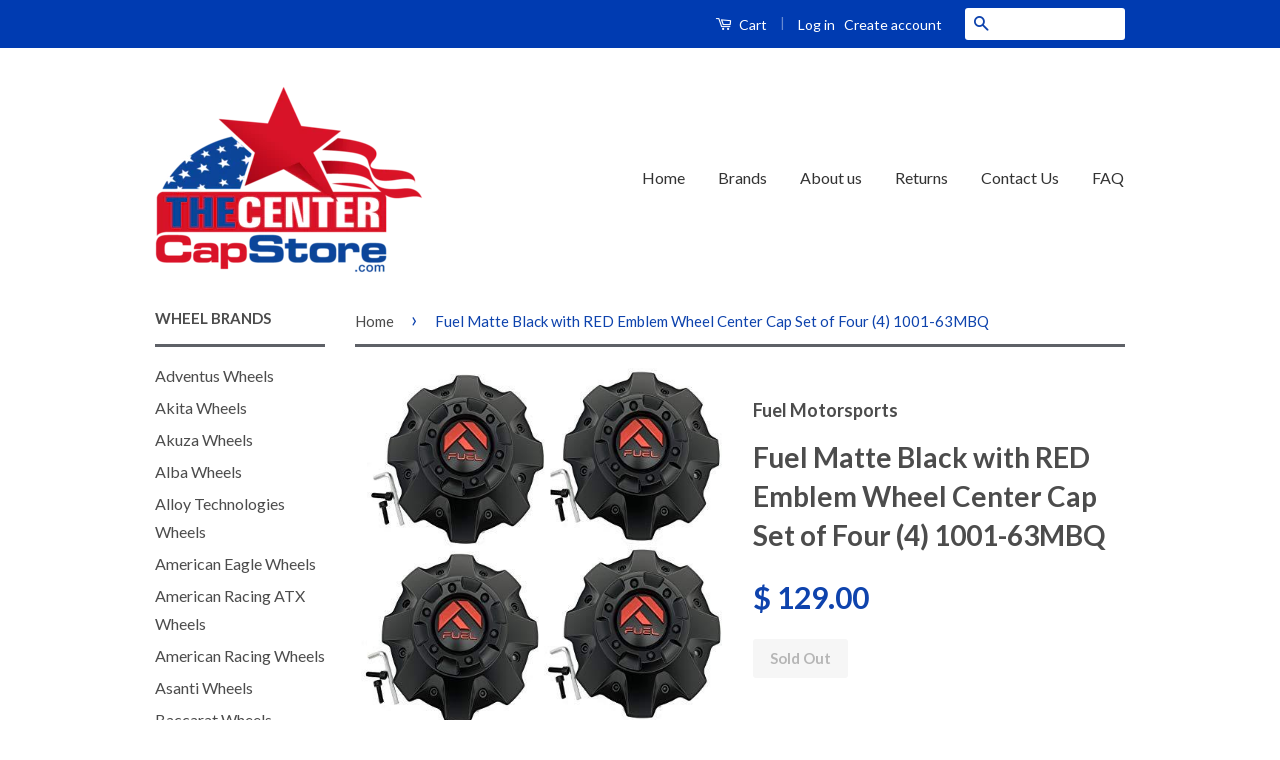

--- FILE ---
content_type: text/html; charset=utf-8
request_url: https://www.thecentercapstore.com/products/fuel-matte-black-with-red-emblem-wheel-center-cap-set-of-four-4-1001-63mbq
body_size: 17566
content:
<!doctype html>
<!--[if lt IE 7]><html class="no-js lt-ie9 lt-ie8 lt-ie7" lang="en"> <![endif]-->
<!--[if IE 7]><html class="no-js lt-ie9 lt-ie8" lang="en"> <![endif]-->
<!--[if IE 8]><html class="no-js lt-ie9" lang="en"> <![endif]-->
<!--[if IE 9 ]><html class="ie9 no-js"> <![endif]-->
<!--[if (gt IE 9)|!(IE)]><!--> <html class="no-js"> <!--<![endif]-->
<!-- Global site tag (gtag.js) - Google Ads: 926177861 -->
<script async src="https://www.googletagmanager.com/gtag/js?id=AW-926177861"></script>
<script>
  window.dataLayer = window.dataLayer || [];
  function gtag(){dataLayer.push(arguments);}
  gtag('js', new Date());

  gtag('config', 'AW-926177861');
</script>


  
  <!-- Ajaxify Cart Plugin ================================================== -->
  <link href="//www.thecentercapstore.com/cdn/shop/t/11/assets/ajaxify.scss.css?v=82518996827790566021633666290" rel="stylesheet" type="text/css" media="all" />
  

  <!-- CSS ================================================== -->
  <link href="//www.thecentercapstore.com/cdn/shop/t/11/assets/timber.scss.css?v=28578378512223039321703114402" rel="stylesheet" type="text/css" media="all" />
  <link href="//www.thecentercapstore.com/cdn/shop/t/11/assets/theme.scss.css?v=107601779696880406941703114402" rel="stylesheet" type="text/css" media="all" />

  
  
  
  <link href="//fonts.googleapis.com/css?family=Lato:400,700" rel="stylesheet" type="text/css" media="all" />


  



  <!-- Header hook for plugins ================================================== -->
  <script>window.performance && window.performance.mark && window.performance.mark('shopify.content_for_header.start');</script><meta id="shopify-digital-wallet" name="shopify-digital-wallet" content="/11611172/digital_wallets/dialog">
<meta name="shopify-checkout-api-token" content="631f377346337d4d21977c7e552e3e89">
<link rel="alternate" type="application/json+oembed" href="https://www.thecentercapstore.com/products/fuel-matte-black-with-red-emblem-wheel-center-cap-set-of-four-4-1001-63mbq.oembed">
<script async="async" src="/checkouts/internal/preloads.js?locale=en-US"></script>
<link rel="preconnect" href="https://shop.app" crossorigin="anonymous">
<script async="async" src="https://shop.app/checkouts/internal/preloads.js?locale=en-US&shop_id=11611172" crossorigin="anonymous"></script>
<script id="apple-pay-shop-capabilities" type="application/json">{"shopId":11611172,"countryCode":"US","currencyCode":"USD","merchantCapabilities":["supports3DS"],"merchantId":"gid:\/\/shopify\/Shop\/11611172","merchantName":"The Center Cap Store","requiredBillingContactFields":["postalAddress","email","phone"],"requiredShippingContactFields":["postalAddress","email","phone"],"shippingType":"shipping","supportedNetworks":["visa","masterCard","amex","discover","elo","jcb"],"total":{"type":"pending","label":"The Center Cap Store","amount":"1.00"},"shopifyPaymentsEnabled":true,"supportsSubscriptions":true}</script>
<script id="shopify-features" type="application/json">{"accessToken":"631f377346337d4d21977c7e552e3e89","betas":["rich-media-storefront-analytics"],"domain":"www.thecentercapstore.com","predictiveSearch":true,"shopId":11611172,"locale":"en"}</script>
<script>var Shopify = Shopify || {};
Shopify.shop = "the-center-cap-store.myshopify.com";
Shopify.locale = "en";
Shopify.currency = {"active":"USD","rate":"1.0"};
Shopify.country = "US";
Shopify.theme = {"name":"Classic with Installments message","id":127659376835,"schema_name":null,"schema_version":null,"theme_store_id":721,"role":"main"};
Shopify.theme.handle = "null";
Shopify.theme.style = {"id":null,"handle":null};
Shopify.cdnHost = "www.thecentercapstore.com/cdn";
Shopify.routes = Shopify.routes || {};
Shopify.routes.root = "/";</script>
<script type="module">!function(o){(o.Shopify=o.Shopify||{}).modules=!0}(window);</script>
<script>!function(o){function n(){var o=[];function n(){o.push(Array.prototype.slice.apply(arguments))}return n.q=o,n}var t=o.Shopify=o.Shopify||{};t.loadFeatures=n(),t.autoloadFeatures=n()}(window);</script>
<script>
  window.ShopifyPay = window.ShopifyPay || {};
  window.ShopifyPay.apiHost = "shop.app\/pay";
  window.ShopifyPay.redirectState = null;
</script>
<script id="shop-js-analytics" type="application/json">{"pageType":"product"}</script>
<script defer="defer" async type="module" src="//www.thecentercapstore.com/cdn/shopifycloud/shop-js/modules/v2/client.init-shop-cart-sync_BdyHc3Nr.en.esm.js"></script>
<script defer="defer" async type="module" src="//www.thecentercapstore.com/cdn/shopifycloud/shop-js/modules/v2/chunk.common_Daul8nwZ.esm.js"></script>
<script type="module">
  await import("//www.thecentercapstore.com/cdn/shopifycloud/shop-js/modules/v2/client.init-shop-cart-sync_BdyHc3Nr.en.esm.js");
await import("//www.thecentercapstore.com/cdn/shopifycloud/shop-js/modules/v2/chunk.common_Daul8nwZ.esm.js");

  window.Shopify.SignInWithShop?.initShopCartSync?.({"fedCMEnabled":true,"windoidEnabled":true});

</script>
<script>
  window.Shopify = window.Shopify || {};
  if (!window.Shopify.featureAssets) window.Shopify.featureAssets = {};
  window.Shopify.featureAssets['shop-js'] = {"shop-cart-sync":["modules/v2/client.shop-cart-sync_QYOiDySF.en.esm.js","modules/v2/chunk.common_Daul8nwZ.esm.js"],"init-fed-cm":["modules/v2/client.init-fed-cm_DchLp9rc.en.esm.js","modules/v2/chunk.common_Daul8nwZ.esm.js"],"shop-button":["modules/v2/client.shop-button_OV7bAJc5.en.esm.js","modules/v2/chunk.common_Daul8nwZ.esm.js"],"init-windoid":["modules/v2/client.init-windoid_DwxFKQ8e.en.esm.js","modules/v2/chunk.common_Daul8nwZ.esm.js"],"shop-cash-offers":["modules/v2/client.shop-cash-offers_DWtL6Bq3.en.esm.js","modules/v2/chunk.common_Daul8nwZ.esm.js","modules/v2/chunk.modal_CQq8HTM6.esm.js"],"shop-toast-manager":["modules/v2/client.shop-toast-manager_CX9r1SjA.en.esm.js","modules/v2/chunk.common_Daul8nwZ.esm.js"],"init-shop-email-lookup-coordinator":["modules/v2/client.init-shop-email-lookup-coordinator_UhKnw74l.en.esm.js","modules/v2/chunk.common_Daul8nwZ.esm.js"],"pay-button":["modules/v2/client.pay-button_DzxNnLDY.en.esm.js","modules/v2/chunk.common_Daul8nwZ.esm.js"],"avatar":["modules/v2/client.avatar_BTnouDA3.en.esm.js"],"init-shop-cart-sync":["modules/v2/client.init-shop-cart-sync_BdyHc3Nr.en.esm.js","modules/v2/chunk.common_Daul8nwZ.esm.js"],"shop-login-button":["modules/v2/client.shop-login-button_D8B466_1.en.esm.js","modules/v2/chunk.common_Daul8nwZ.esm.js","modules/v2/chunk.modal_CQq8HTM6.esm.js"],"init-customer-accounts-sign-up":["modules/v2/client.init-customer-accounts-sign-up_C8fpPm4i.en.esm.js","modules/v2/client.shop-login-button_D8B466_1.en.esm.js","modules/v2/chunk.common_Daul8nwZ.esm.js","modules/v2/chunk.modal_CQq8HTM6.esm.js"],"init-shop-for-new-customer-accounts":["modules/v2/client.init-shop-for-new-customer-accounts_CVTO0Ztu.en.esm.js","modules/v2/client.shop-login-button_D8B466_1.en.esm.js","modules/v2/chunk.common_Daul8nwZ.esm.js","modules/v2/chunk.modal_CQq8HTM6.esm.js"],"init-customer-accounts":["modules/v2/client.init-customer-accounts_dRgKMfrE.en.esm.js","modules/v2/client.shop-login-button_D8B466_1.en.esm.js","modules/v2/chunk.common_Daul8nwZ.esm.js","modules/v2/chunk.modal_CQq8HTM6.esm.js"],"shop-follow-button":["modules/v2/client.shop-follow-button_CkZpjEct.en.esm.js","modules/v2/chunk.common_Daul8nwZ.esm.js","modules/v2/chunk.modal_CQq8HTM6.esm.js"],"lead-capture":["modules/v2/client.lead-capture_BntHBhfp.en.esm.js","modules/v2/chunk.common_Daul8nwZ.esm.js","modules/v2/chunk.modal_CQq8HTM6.esm.js"],"checkout-modal":["modules/v2/client.checkout-modal_CfxcYbTm.en.esm.js","modules/v2/chunk.common_Daul8nwZ.esm.js","modules/v2/chunk.modal_CQq8HTM6.esm.js"],"shop-login":["modules/v2/client.shop-login_Da4GZ2H6.en.esm.js","modules/v2/chunk.common_Daul8nwZ.esm.js","modules/v2/chunk.modal_CQq8HTM6.esm.js"],"payment-terms":["modules/v2/client.payment-terms_MV4M3zvL.en.esm.js","modules/v2/chunk.common_Daul8nwZ.esm.js","modules/v2/chunk.modal_CQq8HTM6.esm.js"]};
</script>
<script>(function() {
  var isLoaded = false;
  function asyncLoad() {
    if (isLoaded) return;
    isLoaded = true;
    var urls = ["https:\/\/cdncozyantitheft.addons.business\/js\/script_tags\/the-center-cap-store\/1MBVehLLpViCyFzdF7a9jjJco5a83JQI.js?shop=the-center-cap-store.myshopify.com"];
    for (var i = 0; i < urls.length; i++) {
      var s = document.createElement('script');
      s.type = 'text/javascript';
      s.async = true;
      s.src = urls[i];
      var x = document.getElementsByTagName('script')[0];
      x.parentNode.insertBefore(s, x);
    }
  };
  if(window.attachEvent) {
    window.attachEvent('onload', asyncLoad);
  } else {
    window.addEventListener('load', asyncLoad, false);
  }
})();</script>
<script id="__st">var __st={"a":11611172,"offset":-28800,"reqid":"ec9e4350-1ecf-4365-8ae0-4394526df1fd-1769020555","pageurl":"www.thecentercapstore.com\/products\/fuel-matte-black-with-red-emblem-wheel-center-cap-set-of-four-4-1001-63mbq","u":"c30019e89cbe","p":"product","rtyp":"product","rid":4645123817518};</script>
<script>window.ShopifyPaypalV4VisibilityTracking = true;</script>
<script id="captcha-bootstrap">!function(){'use strict';const t='contact',e='account',n='new_comment',o=[[t,t],['blogs',n],['comments',n],[t,'customer']],c=[[e,'customer_login'],[e,'guest_login'],[e,'recover_customer_password'],[e,'create_customer']],r=t=>t.map((([t,e])=>`form[action*='/${t}']:not([data-nocaptcha='true']) input[name='form_type'][value='${e}']`)).join(','),a=t=>()=>t?[...document.querySelectorAll(t)].map((t=>t.form)):[];function s(){const t=[...o],e=r(t);return a(e)}const i='password',u='form_key',d=['recaptcha-v3-token','g-recaptcha-response','h-captcha-response',i],f=()=>{try{return window.sessionStorage}catch{return}},m='__shopify_v',_=t=>t.elements[u];function p(t,e,n=!1){try{const o=window.sessionStorage,c=JSON.parse(o.getItem(e)),{data:r}=function(t){const{data:e,action:n}=t;return t[m]||n?{data:e,action:n}:{data:t,action:n}}(c);for(const[e,n]of Object.entries(r))t.elements[e]&&(t.elements[e].value=n);n&&o.removeItem(e)}catch(o){console.error('form repopulation failed',{error:o})}}const l='form_type',E='cptcha';function T(t){t.dataset[E]=!0}const w=window,h=w.document,L='Shopify',v='ce_forms',y='captcha';let A=!1;((t,e)=>{const n=(g='f06e6c50-85a8-45c8-87d0-21a2b65856fe',I='https://cdn.shopify.com/shopifycloud/storefront-forms-hcaptcha/ce_storefront_forms_captcha_hcaptcha.v1.5.2.iife.js',D={infoText:'Protected by hCaptcha',privacyText:'Privacy',termsText:'Terms'},(t,e,n)=>{const o=w[L][v],c=o.bindForm;if(c)return c(t,g,e,D).then(n);var r;o.q.push([[t,g,e,D],n]),r=I,A||(h.body.append(Object.assign(h.createElement('script'),{id:'captcha-provider',async:!0,src:r})),A=!0)});var g,I,D;w[L]=w[L]||{},w[L][v]=w[L][v]||{},w[L][v].q=[],w[L][y]=w[L][y]||{},w[L][y].protect=function(t,e){n(t,void 0,e),T(t)},Object.freeze(w[L][y]),function(t,e,n,w,h,L){const[v,y,A,g]=function(t,e,n){const i=e?o:[],u=t?c:[],d=[...i,...u],f=r(d),m=r(i),_=r(d.filter((([t,e])=>n.includes(e))));return[a(f),a(m),a(_),s()]}(w,h,L),I=t=>{const e=t.target;return e instanceof HTMLFormElement?e:e&&e.form},D=t=>v().includes(t);t.addEventListener('submit',(t=>{const e=I(t);if(!e)return;const n=D(e)&&!e.dataset.hcaptchaBound&&!e.dataset.recaptchaBound,o=_(e),c=g().includes(e)&&(!o||!o.value);(n||c)&&t.preventDefault(),c&&!n&&(function(t){try{if(!f())return;!function(t){const e=f();if(!e)return;const n=_(t);if(!n)return;const o=n.value;o&&e.removeItem(o)}(t);const e=Array.from(Array(32),(()=>Math.random().toString(36)[2])).join('');!function(t,e){_(t)||t.append(Object.assign(document.createElement('input'),{type:'hidden',name:u})),t.elements[u].value=e}(t,e),function(t,e){const n=f();if(!n)return;const o=[...t.querySelectorAll(`input[type='${i}']`)].map((({name:t})=>t)),c=[...d,...o],r={};for(const[a,s]of new FormData(t).entries())c.includes(a)||(r[a]=s);n.setItem(e,JSON.stringify({[m]:1,action:t.action,data:r}))}(t,e)}catch(e){console.error('failed to persist form',e)}}(e),e.submit())}));const S=(t,e)=>{t&&!t.dataset[E]&&(n(t,e.some((e=>e===t))),T(t))};for(const o of['focusin','change'])t.addEventListener(o,(t=>{const e=I(t);D(e)&&S(e,y())}));const B=e.get('form_key'),M=e.get(l),P=B&&M;t.addEventListener('DOMContentLoaded',(()=>{const t=y();if(P)for(const e of t)e.elements[l].value===M&&p(e,B);[...new Set([...A(),...v().filter((t=>'true'===t.dataset.shopifyCaptcha))])].forEach((e=>S(e,t)))}))}(h,new URLSearchParams(w.location.search),n,t,e,['guest_login'])})(!0,!0)}();</script>
<script integrity="sha256-4kQ18oKyAcykRKYeNunJcIwy7WH5gtpwJnB7kiuLZ1E=" data-source-attribution="shopify.loadfeatures" defer="defer" src="//www.thecentercapstore.com/cdn/shopifycloud/storefront/assets/storefront/load_feature-a0a9edcb.js" crossorigin="anonymous"></script>
<script crossorigin="anonymous" defer="defer" src="//www.thecentercapstore.com/cdn/shopifycloud/storefront/assets/shopify_pay/storefront-65b4c6d7.js?v=20250812"></script>
<script data-source-attribution="shopify.dynamic_checkout.dynamic.init">var Shopify=Shopify||{};Shopify.PaymentButton=Shopify.PaymentButton||{isStorefrontPortableWallets:!0,init:function(){window.Shopify.PaymentButton.init=function(){};var t=document.createElement("script");t.src="https://www.thecentercapstore.com/cdn/shopifycloud/portable-wallets/latest/portable-wallets.en.js",t.type="module",document.head.appendChild(t)}};
</script>
<script data-source-attribution="shopify.dynamic_checkout.buyer_consent">
  function portableWalletsHideBuyerConsent(e){var t=document.getElementById("shopify-buyer-consent"),n=document.getElementById("shopify-subscription-policy-button");t&&n&&(t.classList.add("hidden"),t.setAttribute("aria-hidden","true"),n.removeEventListener("click",e))}function portableWalletsShowBuyerConsent(e){var t=document.getElementById("shopify-buyer-consent"),n=document.getElementById("shopify-subscription-policy-button");t&&n&&(t.classList.remove("hidden"),t.removeAttribute("aria-hidden"),n.addEventListener("click",e))}window.Shopify?.PaymentButton&&(window.Shopify.PaymentButton.hideBuyerConsent=portableWalletsHideBuyerConsent,window.Shopify.PaymentButton.showBuyerConsent=portableWalletsShowBuyerConsent);
</script>
<script data-source-attribution="shopify.dynamic_checkout.cart.bootstrap">document.addEventListener("DOMContentLoaded",(function(){function t(){return document.querySelector("shopify-accelerated-checkout-cart, shopify-accelerated-checkout")}if(t())Shopify.PaymentButton.init();else{new MutationObserver((function(e,n){t()&&(Shopify.PaymentButton.init(),n.disconnect())})).observe(document.body,{childList:!0,subtree:!0})}}));
</script>
<link id="shopify-accelerated-checkout-styles" rel="stylesheet" media="screen" href="https://www.thecentercapstore.com/cdn/shopifycloud/portable-wallets/latest/accelerated-checkout-backwards-compat.css" crossorigin="anonymous">
<style id="shopify-accelerated-checkout-cart">
        #shopify-buyer-consent {
  margin-top: 1em;
  display: inline-block;
  width: 100%;
}

#shopify-buyer-consent.hidden {
  display: none;
}

#shopify-subscription-policy-button {
  background: none;
  border: none;
  padding: 0;
  text-decoration: underline;
  font-size: inherit;
  cursor: pointer;
}

#shopify-subscription-policy-button::before {
  box-shadow: none;
}

      </style>

<script>window.performance && window.performance.mark && window.performance.mark('shopify.content_for_header.end');</script>

  

<!--[if lt IE 9]>
<script src="//cdnjs.cloudflare.com/ajax/libs/html5shiv/3.7.2/html5shiv.min.js" type="text/javascript"></script>
<script src="//www.thecentercapstore.com/cdn/shop/t/11/assets/respond.min.js?v=52248677837542619231633666276" type="text/javascript"></script>
<link href="//www.thecentercapstore.com/cdn/shop/t/11/assets/respond-proxy.html" id="respond-proxy" rel="respond-proxy" />
<link href="//www.thecentercapstore.com/search?q=9bce78248e55817b1491d114532d8f65" id="respond-redirect" rel="respond-redirect" />
<script src="//www.thecentercapstore.com/search?q=9bce78248e55817b1491d114532d8f65" type="text/javascript"></script>
<![endif]-->



  <script src="//ajax.googleapis.com/ajax/libs/jquery/1.11.0/jquery.min.js" type="text/javascript"></script>
  <script src="//www.thecentercapstore.com/cdn/shop/t/11/assets/modernizr.min.js?v=26620055551102246001633666275" type="text/javascript"></script>

  
  
  
  
  <meta name="msvalidate.01" content="1522DF64EAFF31BCA4728A7ADD898F51" />
<meta name="google-site-verification" content="6Be6Lyu4g1sOMEPy3fOSf68bb82lBnl_aqUrey3HPOs" />





<meta name="author" content="The Center Cap Store">
<meta property="og:url" content="https://www.thecentercapstore.com/products/fuel-matte-black-with-red-emblem-wheel-center-cap-set-of-four-4-1001-63mbq">
<meta property="og:site_name" content="The Center Cap Store">


<title>
Fuel Matte Black with RED Emblem Wheel Center Cap Set of Four (4) 1001-63MBQ &ndash; The Center Cap Store
</title>
<meta name="description" content="" />
  <meta property="og:type" content="product">
  <meta property="og:title" content="Fuel Matte Black with RED Emblem Wheel Center Cap Set of Four (4) 1001-63MBQ">
  
  <meta property="og:image" content="http://www.thecentercapstore.com/cdn/shop/products/fuel-matte-black-with-red-emblem-wheel-center-cap-set-of-four-4-1001-63mbq-417396_grande.jpg?v=1599621784">
  <meta property="og:image:secure_url" content="https://www.thecentercapstore.com/cdn/shop/products/fuel-matte-black-with-red-emblem-wheel-center-cap-set-of-four-4-1001-63mbq-417396_grande.jpg?v=1599621784">
  
  <meta property="og:price:amount" content="129.00">
  <meta property="og:price:currency" content="USD">






 



  <meta name="twitter:card" content="product">
  <meta name="twitter:title" content="Fuel Matte Black with RED Emblem Wheel Center Cap Set of Four (4) 1001-63MBQ">
  <meta name="twitter:description" content="">
  <meta name="twitter:image" content="https://www.thecentercapstore.com/cdn/shop/products/fuel-matte-black-with-red-emblem-wheel-center-cap-set-of-four-4-1001-63mbq-417396_medium.jpg?v=1599621784">
  <meta name="twitter:image:width" content="240">
  <meta name="twitter:image:height" content="240">
  <meta name="twitter:label1" content="Price">
  <meta name="twitter:data1" content="$ 129.00 USD">
  
  <meta name="twitter:label2" content="Brand">
  <meta name="twitter:data2" content="Fuel Motorsports">
  



<link rel="canonical" href="https://www.thecentercapstore.com/products/fuel-matte-black-with-red-emblem-wheel-center-cap-set-of-four-4-1001-63mbq">
<link href="https://monorail-edge.shopifysvc.com" rel="dns-prefetch">
<script>(function(){if ("sendBeacon" in navigator && "performance" in window) {try {var session_token_from_headers = performance.getEntriesByType('navigation')[0].serverTiming.find(x => x.name == '_s').description;} catch {var session_token_from_headers = undefined;}var session_cookie_matches = document.cookie.match(/_shopify_s=([^;]*)/);var session_token_from_cookie = session_cookie_matches && session_cookie_matches.length === 2 ? session_cookie_matches[1] : "";var session_token = session_token_from_headers || session_token_from_cookie || "";function handle_abandonment_event(e) {var entries = performance.getEntries().filter(function(entry) {return /monorail-edge.shopifysvc.com/.test(entry.name);});if (!window.abandonment_tracked && entries.length === 0) {window.abandonment_tracked = true;var currentMs = Date.now();var navigation_start = performance.timing.navigationStart;var payload = {shop_id: 11611172,url: window.location.href,navigation_start,duration: currentMs - navigation_start,session_token,page_type: "product"};window.navigator.sendBeacon("https://monorail-edge.shopifysvc.com/v1/produce", JSON.stringify({schema_id: "online_store_buyer_site_abandonment/1.1",payload: payload,metadata: {event_created_at_ms: currentMs,event_sent_at_ms: currentMs}}));}}window.addEventListener('pagehide', handle_abandonment_event);}}());</script>
<script id="web-pixels-manager-setup">(function e(e,d,r,n,o){if(void 0===o&&(o={}),!Boolean(null===(a=null===(i=window.Shopify)||void 0===i?void 0:i.analytics)||void 0===a?void 0:a.replayQueue)){var i,a;window.Shopify=window.Shopify||{};var t=window.Shopify;t.analytics=t.analytics||{};var s=t.analytics;s.replayQueue=[],s.publish=function(e,d,r){return s.replayQueue.push([e,d,r]),!0};try{self.performance.mark("wpm:start")}catch(e){}var l=function(){var e={modern:/Edge?\/(1{2}[4-9]|1[2-9]\d|[2-9]\d{2}|\d{4,})\.\d+(\.\d+|)|Firefox\/(1{2}[4-9]|1[2-9]\d|[2-9]\d{2}|\d{4,})\.\d+(\.\d+|)|Chrom(ium|e)\/(9{2}|\d{3,})\.\d+(\.\d+|)|(Maci|X1{2}).+ Version\/(15\.\d+|(1[6-9]|[2-9]\d|\d{3,})\.\d+)([,.]\d+|)( \(\w+\)|)( Mobile\/\w+|) Safari\/|Chrome.+OPR\/(9{2}|\d{3,})\.\d+\.\d+|(CPU[ +]OS|iPhone[ +]OS|CPU[ +]iPhone|CPU IPhone OS|CPU iPad OS)[ +]+(15[._]\d+|(1[6-9]|[2-9]\d|\d{3,})[._]\d+)([._]\d+|)|Android:?[ /-](13[3-9]|1[4-9]\d|[2-9]\d{2}|\d{4,})(\.\d+|)(\.\d+|)|Android.+Firefox\/(13[5-9]|1[4-9]\d|[2-9]\d{2}|\d{4,})\.\d+(\.\d+|)|Android.+Chrom(ium|e)\/(13[3-9]|1[4-9]\d|[2-9]\d{2}|\d{4,})\.\d+(\.\d+|)|SamsungBrowser\/([2-9]\d|\d{3,})\.\d+/,legacy:/Edge?\/(1[6-9]|[2-9]\d|\d{3,})\.\d+(\.\d+|)|Firefox\/(5[4-9]|[6-9]\d|\d{3,})\.\d+(\.\d+|)|Chrom(ium|e)\/(5[1-9]|[6-9]\d|\d{3,})\.\d+(\.\d+|)([\d.]+$|.*Safari\/(?![\d.]+ Edge\/[\d.]+$))|(Maci|X1{2}).+ Version\/(10\.\d+|(1[1-9]|[2-9]\d|\d{3,})\.\d+)([,.]\d+|)( \(\w+\)|)( Mobile\/\w+|) Safari\/|Chrome.+OPR\/(3[89]|[4-9]\d|\d{3,})\.\d+\.\d+|(CPU[ +]OS|iPhone[ +]OS|CPU[ +]iPhone|CPU IPhone OS|CPU iPad OS)[ +]+(10[._]\d+|(1[1-9]|[2-9]\d|\d{3,})[._]\d+)([._]\d+|)|Android:?[ /-](13[3-9]|1[4-9]\d|[2-9]\d{2}|\d{4,})(\.\d+|)(\.\d+|)|Mobile Safari.+OPR\/([89]\d|\d{3,})\.\d+\.\d+|Android.+Firefox\/(13[5-9]|1[4-9]\d|[2-9]\d{2}|\d{4,})\.\d+(\.\d+|)|Android.+Chrom(ium|e)\/(13[3-9]|1[4-9]\d|[2-9]\d{2}|\d{4,})\.\d+(\.\d+|)|Android.+(UC? ?Browser|UCWEB|U3)[ /]?(15\.([5-9]|\d{2,})|(1[6-9]|[2-9]\d|\d{3,})\.\d+)\.\d+|SamsungBrowser\/(5\.\d+|([6-9]|\d{2,})\.\d+)|Android.+MQ{2}Browser\/(14(\.(9|\d{2,})|)|(1[5-9]|[2-9]\d|\d{3,})(\.\d+|))(\.\d+|)|K[Aa][Ii]OS\/(3\.\d+|([4-9]|\d{2,})\.\d+)(\.\d+|)/},d=e.modern,r=e.legacy,n=navigator.userAgent;return n.match(d)?"modern":n.match(r)?"legacy":"unknown"}(),u="modern"===l?"modern":"legacy",c=(null!=n?n:{modern:"",legacy:""})[u],f=function(e){return[e.baseUrl,"/wpm","/b",e.hashVersion,"modern"===e.buildTarget?"m":"l",".js"].join("")}({baseUrl:d,hashVersion:r,buildTarget:u}),m=function(e){var d=e.version,r=e.bundleTarget,n=e.surface,o=e.pageUrl,i=e.monorailEndpoint;return{emit:function(e){var a=e.status,t=e.errorMsg,s=(new Date).getTime(),l=JSON.stringify({metadata:{event_sent_at_ms:s},events:[{schema_id:"web_pixels_manager_load/3.1",payload:{version:d,bundle_target:r,page_url:o,status:a,surface:n,error_msg:t},metadata:{event_created_at_ms:s}}]});if(!i)return console&&console.warn&&console.warn("[Web Pixels Manager] No Monorail endpoint provided, skipping logging."),!1;try{return self.navigator.sendBeacon.bind(self.navigator)(i,l)}catch(e){}var u=new XMLHttpRequest;try{return u.open("POST",i,!0),u.setRequestHeader("Content-Type","text/plain"),u.send(l),!0}catch(e){return console&&console.warn&&console.warn("[Web Pixels Manager] Got an unhandled error while logging to Monorail."),!1}}}}({version:r,bundleTarget:l,surface:e.surface,pageUrl:self.location.href,monorailEndpoint:e.monorailEndpoint});try{o.browserTarget=l,function(e){var d=e.src,r=e.async,n=void 0===r||r,o=e.onload,i=e.onerror,a=e.sri,t=e.scriptDataAttributes,s=void 0===t?{}:t,l=document.createElement("script"),u=document.querySelector("head"),c=document.querySelector("body");if(l.async=n,l.src=d,a&&(l.integrity=a,l.crossOrigin="anonymous"),s)for(var f in s)if(Object.prototype.hasOwnProperty.call(s,f))try{l.dataset[f]=s[f]}catch(e){}if(o&&l.addEventListener("load",o),i&&l.addEventListener("error",i),u)u.appendChild(l);else{if(!c)throw new Error("Did not find a head or body element to append the script");c.appendChild(l)}}({src:f,async:!0,onload:function(){if(!function(){var e,d;return Boolean(null===(d=null===(e=window.Shopify)||void 0===e?void 0:e.analytics)||void 0===d?void 0:d.initialized)}()){var d=window.webPixelsManager.init(e)||void 0;if(d){var r=window.Shopify.analytics;r.replayQueue.forEach((function(e){var r=e[0],n=e[1],o=e[2];d.publishCustomEvent(r,n,o)})),r.replayQueue=[],r.publish=d.publishCustomEvent,r.visitor=d.visitor,r.initialized=!0}}},onerror:function(){return m.emit({status:"failed",errorMsg:"".concat(f," has failed to load")})},sri:function(e){var d=/^sha384-[A-Za-z0-9+/=]+$/;return"string"==typeof e&&d.test(e)}(c)?c:"",scriptDataAttributes:o}),m.emit({status:"loading"})}catch(e){m.emit({status:"failed",errorMsg:(null==e?void 0:e.message)||"Unknown error"})}}})({shopId: 11611172,storefrontBaseUrl: "https://www.thecentercapstore.com",extensionsBaseUrl: "https://extensions.shopifycdn.com/cdn/shopifycloud/web-pixels-manager",monorailEndpoint: "https://monorail-edge.shopifysvc.com/unstable/produce_batch",surface: "storefront-renderer",enabledBetaFlags: ["2dca8a86"],webPixelsConfigList: [{"id":"80806114","eventPayloadVersion":"v1","runtimeContext":"LAX","scriptVersion":"1","type":"CUSTOM","privacyPurposes":["ANALYTICS"],"name":"Google Analytics tag (migrated)"},{"id":"shopify-app-pixel","configuration":"{}","eventPayloadVersion":"v1","runtimeContext":"STRICT","scriptVersion":"0450","apiClientId":"shopify-pixel","type":"APP","privacyPurposes":["ANALYTICS","MARKETING"]},{"id":"shopify-custom-pixel","eventPayloadVersion":"v1","runtimeContext":"LAX","scriptVersion":"0450","apiClientId":"shopify-pixel","type":"CUSTOM","privacyPurposes":["ANALYTICS","MARKETING"]}],isMerchantRequest: false,initData: {"shop":{"name":"The Center Cap Store","paymentSettings":{"currencyCode":"USD"},"myshopifyDomain":"the-center-cap-store.myshopify.com","countryCode":"US","storefrontUrl":"https:\/\/www.thecentercapstore.com"},"customer":null,"cart":null,"checkout":null,"productVariants":[{"price":{"amount":129.0,"currencyCode":"USD"},"product":{"title":"Fuel Matte Black with RED Emblem Wheel Center Cap Set of Four (4) 1001-63MBQ","vendor":"Fuel Motorsports","id":"4645123817518","untranslatedTitle":"Fuel Matte Black with RED Emblem Wheel Center Cap Set of Four (4) 1001-63MBQ","url":"\/products\/fuel-matte-black-with-red-emblem-wheel-center-cap-set-of-four-4-1001-63mbq","type":""},"id":"32638249140270","image":{"src":"\/\/www.thecentercapstore.com\/cdn\/shop\/products\/fuel-matte-black-with-red-emblem-wheel-center-cap-set-of-four-4-1001-63mbq-417396.jpg?v=1599621784"},"sku":"1001-63MBQX4","title":"Default Title","untranslatedTitle":"Default Title"}],"purchasingCompany":null},},"https://www.thecentercapstore.com/cdn","fcfee988w5aeb613cpc8e4bc33m6693e112",{"modern":"","legacy":""},{"shopId":"11611172","storefrontBaseUrl":"https:\/\/www.thecentercapstore.com","extensionBaseUrl":"https:\/\/extensions.shopifycdn.com\/cdn\/shopifycloud\/web-pixels-manager","surface":"storefront-renderer","enabledBetaFlags":"[\"2dca8a86\"]","isMerchantRequest":"false","hashVersion":"fcfee988w5aeb613cpc8e4bc33m6693e112","publish":"custom","events":"[[\"page_viewed\",{}],[\"product_viewed\",{\"productVariant\":{\"price\":{\"amount\":129.0,\"currencyCode\":\"USD\"},\"product\":{\"title\":\"Fuel Matte Black with RED Emblem Wheel Center Cap Set of Four (4) 1001-63MBQ\",\"vendor\":\"Fuel Motorsports\",\"id\":\"4645123817518\",\"untranslatedTitle\":\"Fuel Matte Black with RED Emblem Wheel Center Cap Set of Four (4) 1001-63MBQ\",\"url\":\"\/products\/fuel-matte-black-with-red-emblem-wheel-center-cap-set-of-four-4-1001-63mbq\",\"type\":\"\"},\"id\":\"32638249140270\",\"image\":{\"src\":\"\/\/www.thecentercapstore.com\/cdn\/shop\/products\/fuel-matte-black-with-red-emblem-wheel-center-cap-set-of-four-4-1001-63mbq-417396.jpg?v=1599621784\"},\"sku\":\"1001-63MBQX4\",\"title\":\"Default Title\",\"untranslatedTitle\":\"Default Title\"}}]]"});</script><script>
  window.ShopifyAnalytics = window.ShopifyAnalytics || {};
  window.ShopifyAnalytics.meta = window.ShopifyAnalytics.meta || {};
  window.ShopifyAnalytics.meta.currency = 'USD';
  var meta = {"product":{"id":4645123817518,"gid":"gid:\/\/shopify\/Product\/4645123817518","vendor":"Fuel Motorsports","type":"","handle":"fuel-matte-black-with-red-emblem-wheel-center-cap-set-of-four-4-1001-63mbq","variants":[{"id":32638249140270,"price":12900,"name":"Fuel Matte Black with RED Emblem Wheel Center Cap Set of Four (4) 1001-63MBQ","public_title":null,"sku":"1001-63MBQX4"}],"remote":false},"page":{"pageType":"product","resourceType":"product","resourceId":4645123817518,"requestId":"ec9e4350-1ecf-4365-8ae0-4394526df1fd-1769020555"}};
  for (var attr in meta) {
    window.ShopifyAnalytics.meta[attr] = meta[attr];
  }
</script>
<script class="analytics">
  (function () {
    var customDocumentWrite = function(content) {
      var jquery = null;

      if (window.jQuery) {
        jquery = window.jQuery;
      } else if (window.Checkout && window.Checkout.$) {
        jquery = window.Checkout.$;
      }

      if (jquery) {
        jquery('body').append(content);
      }
    };

    var hasLoggedConversion = function(token) {
      if (token) {
        return document.cookie.indexOf('loggedConversion=' + token) !== -1;
      }
      return false;
    }

    var setCookieIfConversion = function(token) {
      if (token) {
        var twoMonthsFromNow = new Date(Date.now());
        twoMonthsFromNow.setMonth(twoMonthsFromNow.getMonth() + 2);

        document.cookie = 'loggedConversion=' + token + '; expires=' + twoMonthsFromNow;
      }
    }

    var trekkie = window.ShopifyAnalytics.lib = window.trekkie = window.trekkie || [];
    if (trekkie.integrations) {
      return;
    }
    trekkie.methods = [
      'identify',
      'page',
      'ready',
      'track',
      'trackForm',
      'trackLink'
    ];
    trekkie.factory = function(method) {
      return function() {
        var args = Array.prototype.slice.call(arguments);
        args.unshift(method);
        trekkie.push(args);
        return trekkie;
      };
    };
    for (var i = 0; i < trekkie.methods.length; i++) {
      var key = trekkie.methods[i];
      trekkie[key] = trekkie.factory(key);
    }
    trekkie.load = function(config) {
      trekkie.config = config || {};
      trekkie.config.initialDocumentCookie = document.cookie;
      var first = document.getElementsByTagName('script')[0];
      var script = document.createElement('script');
      script.type = 'text/javascript';
      script.onerror = function(e) {
        var scriptFallback = document.createElement('script');
        scriptFallback.type = 'text/javascript';
        scriptFallback.onerror = function(error) {
                var Monorail = {
      produce: function produce(monorailDomain, schemaId, payload) {
        var currentMs = new Date().getTime();
        var event = {
          schema_id: schemaId,
          payload: payload,
          metadata: {
            event_created_at_ms: currentMs,
            event_sent_at_ms: currentMs
          }
        };
        return Monorail.sendRequest("https://" + monorailDomain + "/v1/produce", JSON.stringify(event));
      },
      sendRequest: function sendRequest(endpointUrl, payload) {
        // Try the sendBeacon API
        if (window && window.navigator && typeof window.navigator.sendBeacon === 'function' && typeof window.Blob === 'function' && !Monorail.isIos12()) {
          var blobData = new window.Blob([payload], {
            type: 'text/plain'
          });

          if (window.navigator.sendBeacon(endpointUrl, blobData)) {
            return true;
          } // sendBeacon was not successful

        } // XHR beacon

        var xhr = new XMLHttpRequest();

        try {
          xhr.open('POST', endpointUrl);
          xhr.setRequestHeader('Content-Type', 'text/plain');
          xhr.send(payload);
        } catch (e) {
          console.log(e);
        }

        return false;
      },
      isIos12: function isIos12() {
        return window.navigator.userAgent.lastIndexOf('iPhone; CPU iPhone OS 12_') !== -1 || window.navigator.userAgent.lastIndexOf('iPad; CPU OS 12_') !== -1;
      }
    };
    Monorail.produce('monorail-edge.shopifysvc.com',
      'trekkie_storefront_load_errors/1.1',
      {shop_id: 11611172,
      theme_id: 127659376835,
      app_name: "storefront",
      context_url: window.location.href,
      source_url: "//www.thecentercapstore.com/cdn/s/trekkie.storefront.cd680fe47e6c39ca5d5df5f0a32d569bc48c0f27.min.js"});

        };
        scriptFallback.async = true;
        scriptFallback.src = '//www.thecentercapstore.com/cdn/s/trekkie.storefront.cd680fe47e6c39ca5d5df5f0a32d569bc48c0f27.min.js';
        first.parentNode.insertBefore(scriptFallback, first);
      };
      script.async = true;
      script.src = '//www.thecentercapstore.com/cdn/s/trekkie.storefront.cd680fe47e6c39ca5d5df5f0a32d569bc48c0f27.min.js';
      first.parentNode.insertBefore(script, first);
    };
    trekkie.load(
      {"Trekkie":{"appName":"storefront","development":false,"defaultAttributes":{"shopId":11611172,"isMerchantRequest":null,"themeId":127659376835,"themeCityHash":"11810034990539513235","contentLanguage":"en","currency":"USD","eventMetadataId":"a356ea3f-762b-499f-8594-ed3b14aadbfc"},"isServerSideCookieWritingEnabled":true,"monorailRegion":"shop_domain","enabledBetaFlags":["65f19447"]},"Session Attribution":{},"S2S":{"facebookCapiEnabled":false,"source":"trekkie-storefront-renderer","apiClientId":580111}}
    );

    var loaded = false;
    trekkie.ready(function() {
      if (loaded) return;
      loaded = true;

      window.ShopifyAnalytics.lib = window.trekkie;

      var originalDocumentWrite = document.write;
      document.write = customDocumentWrite;
      try { window.ShopifyAnalytics.merchantGoogleAnalytics.call(this); } catch(error) {};
      document.write = originalDocumentWrite;

      window.ShopifyAnalytics.lib.page(null,{"pageType":"product","resourceType":"product","resourceId":4645123817518,"requestId":"ec9e4350-1ecf-4365-8ae0-4394526df1fd-1769020555","shopifyEmitted":true});

      var match = window.location.pathname.match(/checkouts\/(.+)\/(thank_you|post_purchase)/)
      var token = match? match[1]: undefined;
      if (!hasLoggedConversion(token)) {
        setCookieIfConversion(token);
        window.ShopifyAnalytics.lib.track("Viewed Product",{"currency":"USD","variantId":32638249140270,"productId":4645123817518,"productGid":"gid:\/\/shopify\/Product\/4645123817518","name":"Fuel Matte Black with RED Emblem Wheel Center Cap Set of Four (4) 1001-63MBQ","price":"129.00","sku":"1001-63MBQX4","brand":"Fuel Motorsports","variant":null,"category":"","nonInteraction":true,"remote":false},undefined,undefined,{"shopifyEmitted":true});
      window.ShopifyAnalytics.lib.track("monorail:\/\/trekkie_storefront_viewed_product\/1.1",{"currency":"USD","variantId":32638249140270,"productId":4645123817518,"productGid":"gid:\/\/shopify\/Product\/4645123817518","name":"Fuel Matte Black with RED Emblem Wheel Center Cap Set of Four (4) 1001-63MBQ","price":"129.00","sku":"1001-63MBQX4","brand":"Fuel Motorsports","variant":null,"category":"","nonInteraction":true,"remote":false,"referer":"https:\/\/www.thecentercapstore.com\/products\/fuel-matte-black-with-red-emblem-wheel-center-cap-set-of-four-4-1001-63mbq"});
      }
    });


        var eventsListenerScript = document.createElement('script');
        eventsListenerScript.async = true;
        eventsListenerScript.src = "//www.thecentercapstore.com/cdn/shopifycloud/storefront/assets/shop_events_listener-3da45d37.js";
        document.getElementsByTagName('head')[0].appendChild(eventsListenerScript);

})();</script>
  <script>
  if (!window.ga || (window.ga && typeof window.ga !== 'function')) {
    window.ga = function ga() {
      (window.ga.q = window.ga.q || []).push(arguments);
      if (window.Shopify && window.Shopify.analytics && typeof window.Shopify.analytics.publish === 'function') {
        window.Shopify.analytics.publish("ga_stub_called", {}, {sendTo: "google_osp_migration"});
      }
      console.error("Shopify's Google Analytics stub called with:", Array.from(arguments), "\nSee https://help.shopify.com/manual/promoting-marketing/pixels/pixel-migration#google for more information.");
    };
    if (window.Shopify && window.Shopify.analytics && typeof window.Shopify.analytics.publish === 'function') {
      window.Shopify.analytics.publish("ga_stub_initialized", {}, {sendTo: "google_osp_migration"});
    }
  }
</script>
<script
  defer
  src="https://www.thecentercapstore.com/cdn/shopifycloud/perf-kit/shopify-perf-kit-3.0.4.min.js"
  data-application="storefront-renderer"
  data-shop-id="11611172"
  data-render-region="gcp-us-central1"
  data-page-type="product"
  data-theme-instance-id="127659376835"
  data-theme-name=""
  data-theme-version=""
  data-monorail-region="shop_domain"
  data-resource-timing-sampling-rate="10"
  data-shs="true"
  data-shs-beacon="true"
  data-shs-export-with-fetch="true"
  data-shs-logs-sample-rate="1"
  data-shs-beacon-endpoint="https://www.thecentercapstore.com/api/collect"
></script>
</head>

<body id="fuel-matte-black-with-red-emblem-wheel-center-cap-set-of-four-4-1001" class="template-product" >

  <div class="header-bar">
  <div class="wrapper medium-down--hide">
    <div class="large--display-table">
      <div class="header-bar__left large--display-table-cell">
        
      </div>

      <div class="header-bar__right large--display-table-cell">
        <div class="header-bar__module">
          <a href="/cart" class="cart-toggle" title="Cart">
            <span class="icon icon-cart header-bar__cart-icon" aria-hidden="true"></span>
            Cart
            <span class="cart-count header-bar__cart-count hidden-count">0</span>
          </a>
        </div>

        
          <span class="header-bar__sep" aria-hidden="true">|</span>
          <ul class="header-bar__module header-bar__module--list">
            
              <li>
                <a href="/account/login" id="customer_login_link">Log in</a>
              </li>
              <li>
                <a href="/account/register" id="customer_register_link">Create account</a>
              </li>
            
          </ul>
        
        
        
          <div class="header-bar__module header-bar__search">
            


  <form action="/search" method="get" class="header-bar__search-form clearfix" role="search">
    
    <input type="search" name="q" value="" aria-label="Search our store" class="header-bar__search-input">
    <button type="submit" class="btn icon-fallback-text header-bar__search-submit">
      <span class="icon icon-search" aria-hidden="true"></span>
      <span class="fallback-text">Search</span>
    </button>
  </form>


          </div>
        

      </div>
    </div>
  </div>
  <div class="wrapper large--hide">
    <button type="button" class="mobile-nav-trigger" id="MobileNavTrigger">
      <span class="icon icon-hamburger" aria-hidden="true"></span>
      Menu
    </button>
    <a href="/cart" class="cart-toggle mobile-cart-toggle" title="Cart">
      <span class="icon icon-cart header-bar__cart-icon" aria-hidden="true"></span>
      Cart <span class="cart-count hidden-count">0</span>
    </a>
  </div>
  <ul id="MobileNav" class="mobile-nav large--hide">
  
  
  
  <li class="mobile-nav__link" aria-haspopup="true">
    
      <a href="/" class="mobile-nav" title="Home">
        Home
      </a>
    
  </li>
  
  
  <li class="mobile-nav__link" aria-haspopup="true">
    
      <a href="/collections" class="mobile-nav" title="Brands">
        Brands
      </a>
    
  </li>
  
  
  <li class="mobile-nav__link" aria-haspopup="true">
    
      <a href="/pages/about-us" class="mobile-nav" title="About us">
        About us
      </a>
    
  </li>
  
  
  <li class="mobile-nav__link" aria-haspopup="true">
    
      <a href="/pages/contact-us" class="mobile-nav" title="Returns">
        Returns
      </a>
    
  </li>
  
  
  <li class="mobile-nav__link" aria-haspopup="true">
    
      <a href="/pages/contact-us-1" class="mobile-nav" title="Contact Us">
        Contact Us
      </a>
    
  </li>
  
  
  <li class="mobile-nav__link" aria-haspopup="true">
    
      <a href="/pages/remove-a-cap-before-ordering" class="mobile-nav" title="FAQ">
        FAQ
      </a>
    
  </li>
  
  
    
      
      
      
      
      
        <li class="mobile-nav__link" aria-haspopup="true">
  <a href="#" class="mobile-nav__sublist-trigger" title="Wheel Brands">
    Wheel Brands
    <span class="icon-fallback-text mobile-nav__sublist-expand">
  <span class="icon icon-plus" aria-hidden="true"></span>
  <span class="fallback-text">+</span>
</span>
<span class="icon-fallback-text mobile-nav__sublist-contract">
  <span class="icon icon-minus" aria-hidden="true"></span>
  <span class="fallback-text">-</span>
</span>
  </a>
  <ul class="mobile-nav__sublist">
  
    
      
      
        <li class="mobile-nav__sublist-link">
          <a href="/collections/adventus-wheels-center-caps" title="Adventus Wheels">Adventus Wheels</a>
        </li>
      
    
  
    
      
      
        <li class="mobile-nav__sublist-link">
          <a href="/collections/akita-wheels-center-caps" title="Akita Wheels">Akita Wheels</a>
        </li>
      
    
  
    
      
      
        <li class="mobile-nav__sublist-link">
          <a href="/collections/akuza-wheels-center-caps" title="Akuza Wheels">Akuza Wheels</a>
        </li>
      
    
  
    
      
      
        <li class="mobile-nav__sublist-link">
          <a href="/collections/alba-wheels-center-caps" title="Alba Wheels">Alba Wheels</a>
        </li>
      
    
  
    
      
      
        <li class="mobile-nav__sublist-link">
          <a href="/collections/alloy-technologies-wheels-center-caps" title="Alloy Technologies Wheels">Alloy Technologies Wheels</a>
        </li>
      
    
  
    
      
      
        <li class="mobile-nav__sublist-link">
          <a href="/collections/american-eagle-wheel-center-caps" title="American Eagle Wheels">American Eagle Wheels</a>
        </li>
      
    
  
    
      
      
        <li class="mobile-nav__sublist-link">
          <a href="/collections/american-racing-atx-wheels-center-caps" title="American Racing ATX Wheels">American Racing ATX Wheels</a>
        </li>
      
    
  
    
      
      
        <li class="mobile-nav__sublist-link">
          <a href="/collections/american-racing-wheels-center-caps" title="American Racing Wheels">American Racing Wheels</a>
        </li>
      
    
  
    
      
      
        <li class="mobile-nav__sublist-link">
          <a href="/collections/asanti-wheels-center-caps" title="Asanti Wheels">Asanti Wheels</a>
        </li>
      
    
  
    
      
      
        <li class="mobile-nav__sublist-link">
          <a href="/collections/baccarat-wheels-center-caps" title="Baccarat Wheels">Baccarat Wheels</a>
        </li>
      
    
  
    
      
      
        <li class="mobile-nav__sublist-link">
          <a href="/collections/ballistic-offroad-wheel-center-caps" title="Ballistic Offroad Wheels">Ballistic Offroad Wheels</a>
        </li>
      
    
  
    
      
      
        <li class="mobile-nav__sublist-link">
          <a href="/collections/black-ice-wheels-center-caps" title="Black Ice Wheels">Black Ice Wheels</a>
        </li>
      
    
  
    
      
      
        <li class="mobile-nav__sublist-link">
          <a href="/collections/borghini-wheels-center-caps" title="Borghini Wheels">Borghini Wheels</a>
        </li>
      
    
  
    
      
      
        <li class="mobile-nav__sublist-link">
          <a href="/collections/boss-wheels-center-caps" title="Boss Wheels">Boss Wheels</a>
        </li>
      
    
  
    
      
      
        <li class="mobile-nav__sublist-link">
          <a href="/collections/cabo-wheels-center-caps" title="Cabo Wheels">Cabo Wheels</a>
        </li>
      
    
  
    
      
      
        <li class="mobile-nav__sublist-link">
          <a href="/collections/cali-offroad-wheels-center-caps" title="Cali Offroad Wheels">Cali Offroad Wheels</a>
        </li>
      
    
  
    
      
      
        <li class="mobile-nav__sublist-link">
          <a href="/collections/cattivo-wheels-center-caps" title="Cattivo Wheels">Cattivo Wheels</a>
        </li>
      
    
  
    
      
      
        <li class="mobile-nav__sublist-link">
          <a href="/collections/cragar-wheels-center-caps" title="Cragar Wheels">Cragar Wheels</a>
        </li>
      
    
  
    
      
      
        <li class="mobile-nav__sublist-link">
          <a href="/collections/daat-wheels-center-caps" title="DAAT Wheels">DAAT Wheels</a>
        </li>
      
    
  
    
      
      
        <li class="mobile-nav__sublist-link">
          <a href="/collections/dcenti-wheels-center-caps" title="Dcenti Wheels">Dcenti Wheels</a>
        </li>
      
    
  
    
      
      
        <li class="mobile-nav__sublist-link">
          <a href="/collections/detroit-wheels-center-caps" title="Detroit Wheels">Detroit Wheels</a>
        </li>
      
    
  
    
      
      
        <li class="mobile-nav__sublist-link">
          <a href="/collections/devino-wheels-center-caps" title="Devino Wheels">Devino Wheels</a>
        </li>
      
    
  
    
      
      
        <li class="mobile-nav__sublist-link">
          <a href="/collections/diamo-wheels-center-caps" title="Diamo Wheels">Diamo Wheels</a>
        </li>
      
    
  
    
      
      
        <li class="mobile-nav__sublist-link">
          <a href="/collections/dip-wheels-center-caps" title="DIP Wheels">DIP Wheels</a>
        </li>
      
    
  
    
      
      
        <li class="mobile-nav__sublist-link">
          <a href="/collections/divinity-wheels-center-caps" title="Divinity Wheels">Divinity Wheels</a>
        </li>
      
    
  
    
      
      
        <li class="mobile-nav__sublist-link">
          <a href="/collections/dpr-wheels-center-caps" title="DPR Wheels">DPR Wheels</a>
        </li>
      
    
  
    
      
      
        <li class="mobile-nav__sublist-link">
          <a href="/collections/drag-wheels-center-caps" title="Drag Wheels">Drag Wheels</a>
        </li>
      
    
  
    
      
      
        <li class="mobile-nav__sublist-link">
          <a href="/collections/dropstars-wheels-center-caps" title="Dropstars Wheels">Dropstars Wheels</a>
        </li>
      
    
  
    
      
      
        <li class="mobile-nav__sublist-link">
          <a href="/collections/dub-wheels-center-caps" title="DUB Wheels">DUB Wheels</a>
        </li>
      
    
  
    
      
      
        <li class="mobile-nav__sublist-link">
          <a href="/collections/dvinci-wheels-center-caps" title="Dvinci Wheels">Dvinci Wheels</a>
        </li>
      
    
  
    
      
      
        <li class="mobile-nav__sublist-link">
          <a href="/collections/dynasty-wheels-center-caps" title="Dynasty Wheels">Dynasty Wheels</a>
        </li>
      
    
  
    
      
      
        <li class="mobile-nav__sublist-link">
          <a href="/collections/edge-engineering-wheels-center-caps" title="Edge Engineering Wheels">Edge Engineering Wheels</a>
        </li>
      
    
  
    
      
      
        <li class="mobile-nav__sublist-link">
          <a href="/collections/element-alloy-wheels-center-caps" title="Element Alloy Wheels">Element Alloy Wheels</a>
        </li>
      
    
  
    
      
      
        <li class="mobile-nav__sublist-link">
          <a href="/collections/elure-wheels-center-caps" title="Elure Wheels">Elure Wheels</a>
        </li>
      
    
  
    
      
      
        <li class="mobile-nav__sublist-link">
          <a href="/collections/enkei-wheels-center-caps" title="Enkei Wheels">Enkei Wheels</a>
        </li>
      
    
  
    
      
      
        <li class="mobile-nav__sublist-link">
          <a href="/collections/epic-wheels-center-caps" title="Epic Wheels">Epic Wheels</a>
        </li>
      
    
  
    
      
      
        <li class="mobile-nav__sublist-link">
          <a href="/collections/estrella-wheels-center-caps" title="Estrella Wheels">Estrella Wheels</a>
        </li>
      
    
  
    
      
      
        <li class="mobile-nav__sublist-link">
          <a href="/collections/f5-wheels-center-caps" title="F5 Wheels">F5 Wheels</a>
        </li>
      
    
  
    
      
      
        <li class="mobile-nav__sublist-link">
          <a href="/collections/foose-wheels-center-caps" title="Foose Wheels">Foose Wheels</a>
        </li>
      
    
  
    
      
      
        <li class="mobile-nav__sublist-link">
          <a href="/collections/fuel-offroad-wheels-center-caps" title="Fuel Offroad Wheels">Fuel Offroad Wheels</a>
        </li>
      
    
  
    
      
      
        <li class="mobile-nav__sublist-link">
          <a href="/collections/fusion-wheels-center-caps" title="Fusion Wheels">Fusion Wheels</a>
        </li>
      
    
  
    
      
      
        <li class="mobile-nav__sublist-link">
          <a href="/collections/genx-wheels-center-caps" title="GENX Wheels">GENX Wheels</a>
        </li>
      
    
  
    
      
      
        <li class="mobile-nav__sublist-link">
          <a href="/collections/helo-wheels-center-caps" title="Helo Wheels">Helo Wheels</a>
        </li>
      
    
  
    
      
      
        <li class="mobile-nav__sublist-link">
          <a href="/collections/hipnotic-wheels-center-caps" title="Hipnotic Wheels">Hipnotic Wheels</a>
        </li>
      
    
  
    
      
      
        <li class="mobile-nav__sublist-link">
          <a href="/collections/hoyo-wheels-center-caps" title="Hoyo Wheels">Hoyo Wheels</a>
        </li>
      
    
  
    
      
      
        <li class="mobile-nav__sublist-link">
          <a href="/collections/ice-metal-wheels-center-caps" title="Ice Metal Wheels">Ice Metal Wheels</a>
        </li>
      
    
  
    
      
      
        <li class="mobile-nav__sublist-link">
          <a href="/collections/incubus-wheels-center-caps" title="Incubus Wheels">Incubus Wheels</a>
        </li>
      
    
  
    
      
      
        <li class="mobile-nav__sublist-link">
          <a href="/collections/ion-wheels-center-caps" title="ION Wheels">ION Wheels</a>
        </li>
      
    
  
    
      
      
        <li class="mobile-nav__sublist-link">
          <a href="/collections/karizzma-wheels-center-caps" title="Karizzma Wheels">Karizzma Wheels</a>
        </li>
      
    
  
    
      
      
        <li class="mobile-nav__sublist-link">
          <a href="/collections/kinetic-wheels-center-caps" title="Kinetic Wheels">Kinetic Wheels</a>
        </li>
      
    
  
    
      
      
        <li class="mobile-nav__sublist-link">
          <a href="/collections/kmc-wheels-center-caps" title="KMC Wheels">KMC Wheels</a>
        </li>
      
    
  
    
      
      
        <li class="mobile-nav__sublist-link">
          <a href="/collections/konig-wheels-center-caps" title="Konig Wheels">Konig Wheels</a>
        </li>
      
    
  
    
      
      
        <li class="mobile-nav__sublist-link">
          <a href="/collections/lexani-wheels-center-caps" title="Lexani Wheels">Lexani Wheels</a>
        </li>
      
    
  
    
      
      
        <li class="mobile-nav__sublist-link">
          <a href="/collections/limited-wheels-center-caps" title="Limited Wheels">Limited Wheels</a>
        </li>
      
    
  
    
      
      
        <li class="mobile-nav__sublist-link">
          <a href="/collections/lorenzo-wheels-center-caps" title="Lorenzo Wheels">Lorenzo Wheels</a>
        </li>
      
    
  
    
      
      
        <li class="mobile-nav__sublist-link">
          <a href="/collections/mandrus-wheels-center-caps" title="Mandrus Wheels">Mandrus Wheels</a>
        </li>
      
    
  
    
      
      
        <li class="mobile-nav__sublist-link">
          <a href="/collections/martin-bros-wheels-center-caps" title="Martin Bros Wheels">Martin Bros Wheels</a>
        </li>
      
    
  
    
      
      
        <li class="mobile-nav__sublist-link">
          <a href="/collections/massiv-wheels-center-caps" title="Massiv Wheels">Massiv Wheels</a>
        </li>
      
    
  
    
      
      
        <li class="mobile-nav__sublist-link">
          <a href="/collections/mayhem-wheels-center-caps" title="Mayhem Wheels">Mayhem Wheels</a>
        </li>
      
    
  
    
      
      
        <li class="mobile-nav__sublist-link">
          <a href="/collections/mazzi-wheels-center-caps" title="Mazzi Wheels">Mazzi Wheels</a>
        </li>
      
    
  
    
      
      
        <li class="mobile-nav__sublist-link">
          <a href="/collections/mb-design-wheels-center-caps" title="MB Wheels">MB Wheels</a>
        </li>
      
    
  
    
      
      
        <li class="mobile-nav__sublist-link">
          <a href="/collections/mega-wheels-center-caps" title="Mega Wheels">Mega Wheels</a>
        </li>
      
    
  
    
      
      
        <li class="mobile-nav__sublist-link">
          <a href="/collections/milanni-wheels-center-caps" title="Milanni Wheels">Milanni Wheels</a>
        </li>
      
    
  
    
      
      
        <li class="mobile-nav__sublist-link">
          <a href="/collections/motegi-wheels-center-caps" title="Motegi Wheels">Motegi Wheels</a>
        </li>
      
    
  
    
      
      
        <li class="mobile-nav__sublist-link">
          <a href="/collections/moto-metal-wheel-center-caps" title="Moto Metal Wheels">Moto Metal Wheels</a>
        </li>
      
    
  
    
      
      
        <li class="mobile-nav__sublist-link">
          <a href="/collections/motto-wheels-center-caps" title="MOTTO Wheels">MOTTO Wheels</a>
        </li>
      
    
  
    
      
      
        <li class="mobile-nav__sublist-link">
          <a href="/collections/mpw-wheels-center-caps" title="MPW Wheels">MPW Wheels</a>
        </li>
      
    
  
    
      
      
        <li class="mobile-nav__sublist-link">
          <a href="/collections/noir-wheels-center-caps" title="NOIR Wheels">NOIR Wheels</a>
        </li>
      
    
  
    
      
      
        <li class="mobile-nav__sublist-link">
          <a href="/collections/offroad-mafia-wheels-center-caps" title="Offroad Mafia Wheels">Offroad Mafia Wheels</a>
        </li>
      
    
  
    
      
      
        <li class="mobile-nav__sublist-link">
          <a href="/collections/pacer-wheels-center-caps" title="Pacer Wheels">Pacer Wheels</a>
        </li>
      
    
  
    
      
      
        <li class="mobile-nav__sublist-link">
          <a href="/collections/panther-wheels-center-caps" title="Panther Wheels">Panther Wheels</a>
        </li>
      
    
  
    
      
      
        <li class="mobile-nav__sublist-link">
          <a href="/collections/phino-wheels-center-caps" title="Phino Wheels">Phino Wheels</a>
        </li>
      
    
  
    
      
      
        <li class="mobile-nav__sublist-link">
          <a href="/collections/pinnacle-wheels-center-caps" title="Pinnacle Wheels">Pinnacle Wheels</a>
        </li>
      
    
  
    
      
      
        <li class="mobile-nav__sublist-link">
          <a href="/collections/platinum-wheels-center-caps" title="Platinum Wheels">Platinum Wheels</a>
        </li>
      
    
  
    
      
      
        <li class="mobile-nav__sublist-link">
          <a href="/collections/polo-wheels-center-caps" title="Polo Wheels">Polo Wheels</a>
        </li>
      
    
  
    
      
      
        <li class="mobile-nav__sublist-link">
          <a href="/collections/red-sport-wheels-center-caps" title="Red Sport Wheels">Red Sport Wheels</a>
        </li>
      
    
  
    
      
      
        <li class="mobile-nav__sublist-link">
          <a href="/collections/riax-wheels-center-caps" title="RIAX Wheels">RIAX Wheels</a>
        </li>
      
    
  
    
      
      
        <li class="mobile-nav__sublist-link">
          <a href="/collections/ridler-wheels-center-caps" title="Ridler Wheels">Ridler Wheels</a>
        </li>
      
    
  
    
      
      
        <li class="mobile-nav__sublist-link">
          <a href="/collections/rockstarr-wheels-center-caps" title="Rockstarr Wheels">Rockstarr Wheels</a>
        </li>
      
    
  
    
      
      
        <li class="mobile-nav__sublist-link">
          <a href="/collections/ruff-racing-wheels-center-caps" title="Ruff Racing Wheels">Ruff Racing Wheels</a>
        </li>
      
    
  
    
      
      
        <li class="mobile-nav__sublist-link">
          <a href="/collections/sacchi-wheels-center-caps" title="Sacchi Wheels">Sacchi Wheels</a>
        </li>
      
    
  
    
      
      
        <li class="mobile-nav__sublist-link">
          <a href="/collections/scarlet-wheels-center-caps" title="Scarlet Wheels">Scarlet Wheels</a>
        </li>
      
    
  
    
      
      
        <li class="mobile-nav__sublist-link">
          <a href="/collections/shooz-wheels-center-caps" title="Shooz Wheels">Shooz Wheels</a>
        </li>
      
    
  
    
      
      
        <li class="mobile-nav__sublist-link">
          <a href="/collections/starr-wheels-center-caps" title="Starr Wheels">Starr Wheels</a>
        </li>
      
    
  
    
      
      
        <li class="mobile-nav__sublist-link">
          <a href="/collections/status-wheels-center-caps" title="Status Wheels">Status Wheels</a>
        </li>
      
    
  
    
      
      
        <li class="mobile-nav__sublist-link">
          <a href="/collections/strada-wheels-center-caps" title="Strada Wheels">Strada Wheels</a>
        </li>
      
    
  
    
      
      
        <li class="mobile-nav__sublist-link">
          <a href="/collections/touren-wheels-center-caps" title="Touren Wheels">Touren Wheels</a>
        </li>
      
    
  
    
      
      
        <li class="mobile-nav__sublist-link">
          <a href="/collections/tsw-wheels-center-caps" title="TSW Wheels">TSW Wheels</a>
        </li>
      
    
  
    
      
      
        <li class="mobile-nav__sublist-link">
          <a href="/collections/tuff-wheels-center-caps" title="TUFF Wheels">TUFF Wheels</a>
        </li>
      
    
  
    
      
      
        <li class="mobile-nav__sublist-link">
          <a href="/collections/tyfun-wheels-center-caps" title="Tyfun Wheels">Tyfun Wheels</a>
        </li>
      
    
  
    
      
      
        <li class="mobile-nav__sublist-link">
          <a href="/collections/u2-wheels-center-caps" title="U2 Wheels">U2 Wheels</a>
        </li>
      
    
  
    
      
      
        <li class="mobile-nav__sublist-link">
          <a href="/collections/ultra-wheels-center-caps" title="Ultra Wheels">Ultra Wheels</a>
        </li>
      
    
  
    
      
      
        <li class="mobile-nav__sublist-link">
          <a href="/collections/v-rock-wheels-center-caps" title="V Rock Wheels">V Rock Wheels</a>
        </li>
      
    
  
    
      
      
        <li class="mobile-nav__sublist-link">
          <a href="/collections/v-tec-wheels-center-caps" title="V-Tec Wheels">V-Tec Wheels</a>
        </li>
      
    
  
    
      
      
        <li class="mobile-nav__sublist-link">
          <a href="/collections/veloche-wheles-center-caps" title="Veloche Wheels">Veloche Wheels</a>
        </li>
      
    
  
    
      
      
        <li class="mobile-nav__sublist-link">
          <a href="/collections/velocity-wheels-center-caps" title="Velocity Wheels">Velocity Wheels</a>
        </li>
      
    
  
    
      
      
        <li class="mobile-nav__sublist-link">
          <a href="/collections/venti-wheels-center-caps" title="Venti Wheels">Venti Wheels</a>
        </li>
      
    
  
    
      
      
        <li class="mobile-nav__sublist-link">
          <a href="/collections/verde-wheels-center-caps" title="Verde Wheels">Verde Wheels</a>
        </li>
      
    
  
    
      
      
        <li class="mobile-nav__sublist-link">
          <a href="/collections/versante-wheels-center-caps" title="Versante Wheels">Versante Wheels</a>
        </li>
      
    
  
    
      
      
        <li class="mobile-nav__sublist-link">
          <a href="/collections/vision-wheels-center-caps" title="Vision Wheels">Vision Wheels</a>
        </li>
      
    
  
    
      
      
        <li class="mobile-nav__sublist-link">
          <a href="/collections/vogue-tyres-wheels-center-caps" title="Vogue Tyres Wheels">Vogue Tyres Wheels</a>
        </li>
      
    
  
    
      
      
        <li class="mobile-nav__sublist-link">
          <a href="/collections/xd-series-wheels-center-caps" title="XD Series Wheels">XD Series Wheels</a>
        </li>
      
    
  
    
      
      
        <li class="mobile-nav__sublist-link">
          <a href="/collections/zinik-wheels-center-caps" title="Zinik Wheels">Zinik Wheels</a>
        </li>
      
    
  
  </ul>
</li>


      
    
      
      
      
      
      
    
      
      
      
      
      
    
      
      
      
      
      
    
      
      
      
      
      
    
    
    
    
    
  
    
  

  
    
      <li class="mobile-nav__link">
        <a href="/account/login" id="customer_login_link">Log in</a>
      </li>
      <li class="mobile-nav__link">
        <a href="/account/register" id="customer_register_link">Create account</a>
      </li>
    
  
  
  <li class="mobile-nav__link">
    
      <div class="header-bar__module header-bar__search">
        


  <form action="/search" method="get" class="header-bar__search-form clearfix" role="search">
    
    <input type="search" name="q" value="" aria-label="Search our store" class="header-bar__search-input">
    <button type="submit" class="btn icon-fallback-text header-bar__search-submit">
      <span class="icon icon-search" aria-hidden="true"></span>
      <span class="fallback-text">Search</span>
    </button>
  </form>


      </div>
    
  </li>
  
</ul>

</div>


  <header class="site-header" role="banner">
    <div class="wrapper">

      <div class="grid--full large--display-table">
        <div class="grid__item large--one-third large--display-table-cell">
          
            <div class="h1 site-header__logo large--left" itemscope itemtype="http://schema.org/Organization">
          
            
              <a href="/" itemprop="url" title="The Center Cap Store">
                <img src="//www.thecentercapstore.com/cdn/shop/t/11/assets/logo.png?v=109721093978059992321633666274" alt="The Center Cap Store" title="The Center Cap Store" itemprop="logo">
              </a>
            
          
            </div>
          
          
        </div>
        <div class="grid__item large--two-thirds large--display-table-cell medium-down--hide">
          
<ul class="site-nav" id="AccessibleNav">
  
    
    
    
      <li >
        <a href="/" class="site-nav__link" title="Home">Home</a>
      </li>
    
  
    
    
    
      <li >
        <a href="/collections" class="site-nav__link" title="Brands">Brands</a>
      </li>
    
  
    
    
    
      <li >
        <a href="/pages/about-us" class="site-nav__link" title="About us">About us</a>
      </li>
    
  
    
    
    
      <li >
        <a href="/pages/contact-us" class="site-nav__link" title="Returns">Returns</a>
      </li>
    
  
    
    
    
      <li >
        <a href="/pages/contact-us-1" class="site-nav__link" title="Contact Us">Contact Us</a>
      </li>
    
  
    
    
    
      <li >
        <a href="/pages/remove-a-cap-before-ordering" class="site-nav__link" title="FAQ">FAQ</a>
      </li>
    
  
</ul>

        </div>
      </div>

    </div>
  </header>

  <main class="wrapper main-content" role="main">
    <div class="grid">
      
        <div class="grid__item large--one-fifth medium-down--hide">
          





  
  
  
    <nav class="sidebar-module">
      <div class="section-header">
        <p class="section-header__title h4">Wheel Brands</p>
      </div>
      <ul class="sidebar-module__list">
        
          
  <li>
    <a href="/collections/adventus-wheels-center-caps" title="Adventus Wheels" class="">Adventus Wheels</a>
  </li>


        
          
  <li>
    <a href="/collections/akita-wheels-center-caps" title="Akita Wheels" class="">Akita Wheels</a>
  </li>


        
          
  <li>
    <a href="/collections/akuza-wheels-center-caps" title="Akuza Wheels" class="">Akuza Wheels</a>
  </li>


        
          
  <li>
    <a href="/collections/alba-wheels-center-caps" title="Alba Wheels" class="">Alba Wheels</a>
  </li>


        
          
  <li>
    <a href="/collections/alloy-technologies-wheels-center-caps" title="Alloy Technologies Wheels" class="">Alloy Technologies Wheels</a>
  </li>


        
          
  <li>
    <a href="/collections/american-eagle-wheel-center-caps" title="American Eagle Wheels" class="">American Eagle Wheels</a>
  </li>


        
          
  <li>
    <a href="/collections/american-racing-atx-wheels-center-caps" title="American Racing ATX Wheels" class="">American Racing ATX Wheels</a>
  </li>


        
          
  <li>
    <a href="/collections/american-racing-wheels-center-caps" title="American Racing Wheels" class="">American Racing Wheels</a>
  </li>


        
          
  <li>
    <a href="/collections/asanti-wheels-center-caps" title="Asanti Wheels" class="">Asanti Wheels</a>
  </li>


        
          
  <li>
    <a href="/collections/baccarat-wheels-center-caps" title="Baccarat Wheels" class="">Baccarat Wheels</a>
  </li>


        
          
  <li>
    <a href="/collections/ballistic-offroad-wheel-center-caps" title="Ballistic Offroad Wheels" class="">Ballistic Offroad Wheels</a>
  </li>


        
          
  <li>
    <a href="/collections/black-ice-wheels-center-caps" title="Black Ice Wheels" class="">Black Ice Wheels</a>
  </li>


        
          
  <li>
    <a href="/collections/borghini-wheels-center-caps" title="Borghini Wheels" class="">Borghini Wheels</a>
  </li>


        
          
  <li>
    <a href="/collections/boss-wheels-center-caps" title="Boss Wheels" class="">Boss Wheels</a>
  </li>


        
          
  <li>
    <a href="/collections/cabo-wheels-center-caps" title="Cabo Wheels" class="">Cabo Wheels</a>
  </li>


        
          
  <li>
    <a href="/collections/cali-offroad-wheels-center-caps" title="Cali Offroad Wheels" class="">Cali Offroad Wheels</a>
  </li>


        
          
  <li>
    <a href="/collections/cattivo-wheels-center-caps" title="Cattivo Wheels" class="">Cattivo Wheels</a>
  </li>


        
          
  <li>
    <a href="/collections/cragar-wheels-center-caps" title="Cragar Wheels" class="">Cragar Wheels</a>
  </li>


        
          
  <li>
    <a href="/collections/daat-wheels-center-caps" title="DAAT Wheels" class="">DAAT Wheels</a>
  </li>


        
          
  <li>
    <a href="/collections/dcenti-wheels-center-caps" title="Dcenti Wheels" class="">Dcenti Wheels</a>
  </li>


        
          
  <li>
    <a href="/collections/detroit-wheels-center-caps" title="Detroit Wheels" class="">Detroit Wheels</a>
  </li>


        
          
  <li>
    <a href="/collections/devino-wheels-center-caps" title="Devino Wheels" class="">Devino Wheels</a>
  </li>


        
          
  <li>
    <a href="/collections/diamo-wheels-center-caps" title="Diamo Wheels" class="">Diamo Wheels</a>
  </li>


        
          
  <li>
    <a href="/collections/dip-wheels-center-caps" title="DIP Wheels" class="">DIP Wheels</a>
  </li>


        
          
  <li>
    <a href="/collections/divinity-wheels-center-caps" title="Divinity Wheels" class="">Divinity Wheels</a>
  </li>


        
          
  <li>
    <a href="/collections/dpr-wheels-center-caps" title="DPR Wheels" class="">DPR Wheels</a>
  </li>


        
          
  <li>
    <a href="/collections/drag-wheels-center-caps" title="Drag Wheels" class="">Drag Wheels</a>
  </li>


        
          
  <li>
    <a href="/collections/dropstars-wheels-center-caps" title="Dropstars Wheels" class="">Dropstars Wheels</a>
  </li>


        
          
  <li>
    <a href="/collections/dub-wheels-center-caps" title="DUB Wheels" class="">DUB Wheels</a>
  </li>


        
          
  <li>
    <a href="/collections/dvinci-wheels-center-caps" title="Dvinci Wheels" class="">Dvinci Wheels</a>
  </li>


        
          
  <li>
    <a href="/collections/dynasty-wheels-center-caps" title="Dynasty Wheels" class="">Dynasty Wheels</a>
  </li>


        
          
  <li>
    <a href="/collections/edge-engineering-wheels-center-caps" title="Edge Engineering Wheels" class="">Edge Engineering Wheels</a>
  </li>


        
          
  <li>
    <a href="/collections/element-alloy-wheels-center-caps" title="Element Alloy Wheels" class="">Element Alloy Wheels</a>
  </li>


        
          
  <li>
    <a href="/collections/elure-wheels-center-caps" title="Elure Wheels" class="">Elure Wheels</a>
  </li>


        
          
  <li>
    <a href="/collections/enkei-wheels-center-caps" title="Enkei Wheels" class="">Enkei Wheels</a>
  </li>


        
          
  <li>
    <a href="/collections/epic-wheels-center-caps" title="Epic Wheels" class="">Epic Wheels</a>
  </li>


        
          
  <li>
    <a href="/collections/estrella-wheels-center-caps" title="Estrella Wheels" class="">Estrella Wheels</a>
  </li>


        
          
  <li>
    <a href="/collections/f5-wheels-center-caps" title="F5 Wheels" class="">F5 Wheels</a>
  </li>


        
          
  <li>
    <a href="/collections/foose-wheels-center-caps" title="Foose Wheels" class="">Foose Wheels</a>
  </li>


        
          
  <li>
    <a href="/collections/fuel-offroad-wheels-center-caps" title="Fuel Offroad Wheels" class="">Fuel Offroad Wheels</a>
  </li>


        
          
  <li>
    <a href="/collections/fusion-wheels-center-caps" title="Fusion Wheels" class="">Fusion Wheels</a>
  </li>


        
          
  <li>
    <a href="/collections/genx-wheels-center-caps" title="GENX Wheels" class="">GENX Wheels</a>
  </li>


        
          
  <li>
    <a href="/collections/helo-wheels-center-caps" title="Helo Wheels" class="">Helo Wheels</a>
  </li>


        
          
  <li>
    <a href="/collections/hipnotic-wheels-center-caps" title="Hipnotic Wheels" class="">Hipnotic Wheels</a>
  </li>


        
          
  <li>
    <a href="/collections/hoyo-wheels-center-caps" title="Hoyo Wheels" class="">Hoyo Wheels</a>
  </li>


        
          
  <li>
    <a href="/collections/ice-metal-wheels-center-caps" title="Ice Metal Wheels" class="">Ice Metal Wheels</a>
  </li>


        
          
  <li>
    <a href="/collections/incubus-wheels-center-caps" title="Incubus Wheels" class="">Incubus Wheels</a>
  </li>


        
          
  <li>
    <a href="/collections/ion-wheels-center-caps" title="ION Wheels" class="">ION Wheels</a>
  </li>


        
          
  <li>
    <a href="/collections/karizzma-wheels-center-caps" title="Karizzma Wheels" class="">Karizzma Wheels</a>
  </li>


        
          
  <li>
    <a href="/collections/kinetic-wheels-center-caps" title="Kinetic Wheels" class="">Kinetic Wheels</a>
  </li>


        
          
  <li>
    <a href="/collections/kmc-wheels-center-caps" title="KMC Wheels" class="">KMC Wheels</a>
  </li>


        
          
  <li>
    <a href="/collections/konig-wheels-center-caps" title="Konig Wheels" class="">Konig Wheels</a>
  </li>


        
          
  <li>
    <a href="/collections/lexani-wheels-center-caps" title="Lexani Wheels" class="">Lexani Wheels</a>
  </li>


        
          
  <li>
    <a href="/collections/limited-wheels-center-caps" title="Limited Wheels" class="">Limited Wheels</a>
  </li>


        
          
  <li>
    <a href="/collections/lorenzo-wheels-center-caps" title="Lorenzo Wheels" class="">Lorenzo Wheels</a>
  </li>


        
          
  <li>
    <a href="/collections/mandrus-wheels-center-caps" title="Mandrus Wheels" class="">Mandrus Wheels</a>
  </li>


        
          
  <li>
    <a href="/collections/martin-bros-wheels-center-caps" title="Martin Bros Wheels" class="">Martin Bros Wheels</a>
  </li>


        
          
  <li>
    <a href="/collections/massiv-wheels-center-caps" title="Massiv Wheels" class="">Massiv Wheels</a>
  </li>


        
          
  <li>
    <a href="/collections/mayhem-wheels-center-caps" title="Mayhem Wheels" class="">Mayhem Wheels</a>
  </li>


        
          
  <li>
    <a href="/collections/mazzi-wheels-center-caps" title="Mazzi Wheels" class="">Mazzi Wheels</a>
  </li>


        
          
  <li>
    <a href="/collections/mb-design-wheels-center-caps" title="MB Wheels" class="">MB Wheels</a>
  </li>


        
          
  <li>
    <a href="/collections/mega-wheels-center-caps" title="Mega Wheels" class="">Mega Wheels</a>
  </li>


        
          
  <li>
    <a href="/collections/milanni-wheels-center-caps" title="Milanni Wheels" class="">Milanni Wheels</a>
  </li>


        
          
  <li>
    <a href="/collections/motegi-wheels-center-caps" title="Motegi Wheels" class="">Motegi Wheels</a>
  </li>


        
          
  <li>
    <a href="/collections/moto-metal-wheel-center-caps" title="Moto Metal Wheels" class="">Moto Metal Wheels</a>
  </li>


        
          
  <li>
    <a href="/collections/motto-wheels-center-caps" title="MOTTO Wheels" class="">MOTTO Wheels</a>
  </li>


        
          
  <li>
    <a href="/collections/mpw-wheels-center-caps" title="MPW Wheels" class="">MPW Wheels</a>
  </li>


        
          
  <li>
    <a href="/collections/noir-wheels-center-caps" title="NOIR Wheels" class="">NOIR Wheels</a>
  </li>


        
          
  <li>
    <a href="/collections/offroad-mafia-wheels-center-caps" title="Offroad Mafia Wheels" class="">Offroad Mafia Wheels</a>
  </li>


        
          
  <li>
    <a href="/collections/pacer-wheels-center-caps" title="Pacer Wheels" class="">Pacer Wheels</a>
  </li>


        
          
  <li>
    <a href="/collections/panther-wheels-center-caps" title="Panther Wheels" class="">Panther Wheels</a>
  </li>


        
          
  <li>
    <a href="/collections/phino-wheels-center-caps" title="Phino Wheels" class="">Phino Wheels</a>
  </li>


        
          
  <li>
    <a href="/collections/pinnacle-wheels-center-caps" title="Pinnacle Wheels" class="">Pinnacle Wheels</a>
  </li>


        
          
  <li>
    <a href="/collections/platinum-wheels-center-caps" title="Platinum Wheels" class="">Platinum Wheels</a>
  </li>


        
          
  <li>
    <a href="/collections/polo-wheels-center-caps" title="Polo Wheels" class="">Polo Wheels</a>
  </li>


        
          
  <li>
    <a href="/collections/red-sport-wheels-center-caps" title="Red Sport Wheels" class="">Red Sport Wheels</a>
  </li>


        
          
  <li>
    <a href="/collections/riax-wheels-center-caps" title="RIAX Wheels" class="">RIAX Wheels</a>
  </li>


        
          
  <li>
    <a href="/collections/ridler-wheels-center-caps" title="Ridler Wheels" class="">Ridler Wheels</a>
  </li>


        
          
  <li>
    <a href="/collections/rockstarr-wheels-center-caps" title="Rockstarr Wheels" class="">Rockstarr Wheels</a>
  </li>


        
          
  <li>
    <a href="/collections/ruff-racing-wheels-center-caps" title="Ruff Racing Wheels" class="">Ruff Racing Wheels</a>
  </li>


        
          
  <li>
    <a href="/collections/sacchi-wheels-center-caps" title="Sacchi Wheels" class="">Sacchi Wheels</a>
  </li>


        
          
  <li>
    <a href="/collections/scarlet-wheels-center-caps" title="Scarlet Wheels" class="">Scarlet Wheels</a>
  </li>


        
          
  <li>
    <a href="/collections/shooz-wheels-center-caps" title="Shooz Wheels" class="">Shooz Wheels</a>
  </li>


        
          
  <li>
    <a href="/collections/starr-wheels-center-caps" title="Starr Wheels" class="">Starr Wheels</a>
  </li>


        
          
  <li>
    <a href="/collections/status-wheels-center-caps" title="Status Wheels" class="">Status Wheels</a>
  </li>


        
          
  <li>
    <a href="/collections/strada-wheels-center-caps" title="Strada Wheels" class="">Strada Wheels</a>
  </li>


        
          
  <li>
    <a href="/collections/touren-wheels-center-caps" title="Touren Wheels" class="">Touren Wheels</a>
  </li>


        
          
  <li>
    <a href="/collections/tsw-wheels-center-caps" title="TSW Wheels" class="">TSW Wheels</a>
  </li>


        
          
  <li>
    <a href="/collections/tuff-wheels-center-caps" title="TUFF Wheels" class="">TUFF Wheels</a>
  </li>


        
          
  <li>
    <a href="/collections/tyfun-wheels-center-caps" title="Tyfun Wheels" class="">Tyfun Wheels</a>
  </li>


        
          
  <li>
    <a href="/collections/u2-wheels-center-caps" title="U2 Wheels" class="">U2 Wheels</a>
  </li>


        
          
  <li>
    <a href="/collections/ultra-wheels-center-caps" title="Ultra Wheels" class="">Ultra Wheels</a>
  </li>


        
          
  <li>
    <a href="/collections/v-rock-wheels-center-caps" title="V Rock Wheels" class="">V Rock Wheels</a>
  </li>


        
          
  <li>
    <a href="/collections/v-tec-wheels-center-caps" title="V-Tec Wheels" class="">V-Tec Wheels</a>
  </li>


        
          
  <li>
    <a href="/collections/veloche-wheles-center-caps" title="Veloche Wheels" class="">Veloche Wheels</a>
  </li>


        
          
  <li>
    <a href="/collections/velocity-wheels-center-caps" title="Velocity Wheels" class="">Velocity Wheels</a>
  </li>


        
          
  <li>
    <a href="/collections/venti-wheels-center-caps" title="Venti Wheels" class="">Venti Wheels</a>
  </li>


        
          
  <li>
    <a href="/collections/verde-wheels-center-caps" title="Verde Wheels" class="">Verde Wheels</a>
  </li>


        
          
  <li>
    <a href="/collections/versante-wheels-center-caps" title="Versante Wheels" class="">Versante Wheels</a>
  </li>


        
          
  <li>
    <a href="/collections/vision-wheels-center-caps" title="Vision Wheels" class="">Vision Wheels</a>
  </li>


        
          
  <li>
    <a href="/collections/vogue-tyres-wheels-center-caps" title="Vogue Tyres Wheels" class="">Vogue Tyres Wheels</a>
  </li>


        
          
  <li>
    <a href="/collections/xd-series-wheels-center-caps" title="XD Series Wheels" class="">XD Series Wheels</a>
  </li>


        
          
  <li>
    <a href="/collections/zinik-wheels-center-caps" title="Zinik Wheels" class="">Zinik Wheels</a>
  </li>


        
      </ul>
    </nav>
  

  
  
  

  
  
  

  
  
  

  
  
  










        </div>
        <div class="grid__item large--four-fifths">
          <div itemscope itemtype="http://schema.org/Product">

  <meta itemprop="url" content="https://www.thecentercapstore.com/products/fuel-matte-black-with-red-emblem-wheel-center-cap-set-of-four-4-1001-63mbq">
  <meta itemprop="image" content="//www.thecentercapstore.com/cdn/shop/products/fuel-matte-black-with-red-emblem-wheel-center-cap-set-of-four-4-1001-63mbq-417396_grande.jpg?v=1599621784">

  <div class="section-header section-header--breadcrumb">
    

<nav class="breadcrumb" role="navigation" aria-label="breadcrumbs">
  <a href="/" title="Back to the frontpage">Home</a>

  

    
    <span aria-hidden="true" class="breadcrumb__sep">&rsaquo;</span>
    <span>Fuel Matte Black with RED Emblem Wheel Center Cap Set of Four (4) 1001-63MBQ</span>

  
</nav>


  </div>

  <div class="product-single">
    <div class="grid product-single__hero">
      <div class="grid__item large--one-half">
        <div class="product-single__photos" id="ProductPhoto">
          
          <img src="//www.thecentercapstore.com/cdn/shop/products/fuel-matte-black-with-red-emblem-wheel-center-cap-set-of-four-4-1001-63mbq-417396_1024x1024.jpg?v=1599621784" alt="Fuel Matte Black with RED Emblem Wheel Center Cap Set of Four (4) 1001-63MBQ - The Center Cap Store" title="Fuel Matte Black with RED Emblem Wheel Center Cap Set of Four (4) 1001-63MBQ - The Center Cap Store" id="ProductPhotoImg" data-zoom="//www.thecentercapstore.com/cdn/shop/products/fuel-matte-black-with-red-emblem-wheel-center-cap-set-of-four-4-1001-63mbq-417396_1024x1024.jpg?v=1599621784">
        </div>
      </div>
      <div class="grid__item large--one-half">
        
          <h3 itemprop="brand">Fuel Motorsports</h3>
        
        <h1 itemprop="name">Fuel Matte Black with RED Emblem Wheel Center Cap Set of Four (4) 1001-63MBQ</h1>

        <div itemprop="offers" itemscope itemtype="http://schema.org/Offer">
          

          <meta itemprop="priceCurrency" content="USD">
          <link itemprop="availability" href="http://schema.org/OutOfStock">

          













<form action="/cart/add" method="post" enctype="multipart/form-data" id="AddToCartForm">
            <select name="id" id="productSelect" class="product-single__variants">
              
                
                  <option disabled="disabled">
                    Default Title - Sold Out
                  </option>
                
              
            </select>

            <div class="product-single__prices">
              <span id="ProductPrice" class="product-single__price" itemprop="price">
                $ 129.00
              </span>

              
            </div>

            <div class="product-single__quantity">
              <label for="Quantity" class="quantity-selector">Quantity</label>
              <input type="number" id="Quantity" name="quantity" value="1" min="1" class="quantity-selector">
            </div>

            <button type="submit" name="add" id="AddToCart" class="btn">
              <span id="AddToCartText">Add to Cart</span>
            </button>
          </form>
        </div>

      </div>
    </div>

    <div class="grid">
      <div class="grid__item large--one-half">
        
      </div>
    </div>
  </div>

  <hr class="hr--clear hr--small">
  <ul class="inline-list tab-switch__nav section-header">
    <li>
      <a href="#desc" data-link="desc" class="tab-switch__trigger h4 section-header__title" title="Description">Description</a>
    </li>
    
      <li>
        <a href="#review" data-link="review" class="tab-switch__trigger h4 section-header__title" title="Reviews">Reviews</a>
      </li>
    
  </ul>
  <div class="tab-switch__content" data-content="desc">
    <div class="product-description rte" itemprop="description">
      
    </div>
  </div>
  
    <div class="tab-switch__content" data-content="review">
      <div id="shopify-product-reviews" class="shopify-product-reviews" data-id="4645123817518"></div>
    </div>
  

  
    <hr class="hr--clear hr--small">
    <h4 class="small--text-center">Share this Product</h4>
    



<div class="social-sharing normal small--text-center" data-permalink="https://www.thecentercapstore.com/products/fuel-matte-black-with-red-emblem-wheel-center-cap-set-of-four-4-1001-63mbq">

  
    <a target="_blank" href="//www.facebook.com/sharer.php?u=https://www.thecentercapstore.com/products/fuel-matte-black-with-red-emblem-wheel-center-cap-set-of-four-4-1001-63mbq" class="share-facebook" title="Share">
      <span class="icon icon-facebook"></span>
      <span class="share-title">Share</span>
      
        <span class="share-count">0</span>
      
    </a>
  

  
    <a target="_blank" href="//twitter.com/share?text=Fuel%20Matte%20Black%20with%20RED%20Emblem%20Wheel%20Center%20Cap%20Set%20of%20Four%20(4)%201001-63MBQ&amp;url=https://www.thecentercapstore.com/products/fuel-matte-black-with-red-emblem-wheel-center-cap-set-of-four-4-1001-63mbq" class="share-twitter" title="Tweet">
      <span class="icon icon-twitter"></span>
      <span class="share-title">Tweet</span>
    </a>
  

  

    
      <a target="_blank" href="//pinterest.com/pin/create/button/?url=https://www.thecentercapstore.com/products/fuel-matte-black-with-red-emblem-wheel-center-cap-set-of-four-4-1001-63mbq&amp;media=http://www.thecentercapstore.com/cdn/shop/products/fuel-matte-black-with-red-emblem-wheel-center-cap-set-of-four-4-1001-63mbq-417396_1024x1024.jpg?v=1599621784&amp;description=Fuel%20Matte%20Black%20with%20RED%20Emblem%20Wheel%20Center%20Cap%20Set%20of%20Four%20(4)%201001-63MBQ" class="share-pinterest" title="Pin it">
        <span class="icon icon-pinterest"></span>
        <span class="share-title">Pin it</span>
        
          <span class="share-count">0</span>
        
      </a>
    

    
      <a target="_blank" href="//fancy.com/fancyit?ItemURL=https://www.thecentercapstore.com/products/fuel-matte-black-with-red-emblem-wheel-center-cap-set-of-four-4-1001-63mbq&amp;Title=Fuel%20Matte%20Black%20with%20RED%20Emblem%20Wheel%20Center%20Cap%20Set%20of%20Four%20(4)%201001-63MBQ&amp;Category=Other&amp;ImageURL=//www.thecentercapstore.com/cdn/shop/products/fuel-matte-black-with-red-emblem-wheel-center-cap-set-of-four-4-1001-63mbq-417396_1024x1024.jpg?v=1599621784" class="share-fancy" title="Fancy">
        <span class="icon icon-fancy"></span>
        <span class="share-title">Fancy</span>
      </a>
    

  

  
    <a target="_blank" href="//plus.google.com/share?url=https://www.thecentercapstore.com/products/fuel-matte-black-with-red-emblem-wheel-center-cap-set-of-four-4-1001-63mbq" class="share-google" title="+1">
      <!-- Cannot get Google+ share count with JS yet -->
      <span class="icon icon-google_plus"></span>
      
        <span class="share-count">+1</span>
      
    </a>
  

</div>

  

  
    





  <hr class="hr--clear hr--small">
  <div class="section-header section-header--large">
    <h4 class="section-header__title">More from this collection</h4>
  </div>
  <div class="grid-uniform grid-link__container">
    
    
    
      
        
          
          











<div class="grid__item large--one-quarter medium--one-quarter small--one-half">
  <a href="/collections/fuel-offroad-wheels-center-caps/products/4-pack-fuel-offroad-8-lug-m-721bk04-1002-53-b-1-black-center-cap-cap-m-447-st-mq804-150" class="grid-link" title="4 Pack Fuel Offroad 8 LUG M-721BK04 1002-53-B-1 Black Center Cap CAP M-447 ST-MQ804-150">
    <span class="grid-link__image grid-link__image--product">
      
      
      <span class="grid-link__image-centered">
        <img src="//www.thecentercapstore.com/cdn/shop/products/4-pack-fuel-offroad-8-lug-m-721bk04-1002-53-b-1-black-center-cap-cap-m-447-st-mq804-150-359684_large.jpg?v=1561485847" alt="4 Pack Fuel Offroad 8 LUG M-721BK04 1002-53-B-1 Black Center Cap CAP M-447 ST-MQ804-150 - The Center Cap Store">
      </span>
    </span>
    <p class="grid-link__title">4 Pack Fuel Offroad 8 LUG M-721BK04 1002-53-B-1 Black Center Cap CAP M-447 ST-MQ804-150</p>
    <p class="grid-link__meta">
      
      <strong>$ 100.00</strong>
      
      
        <br><span class="shopify-product-reviews-badge" data-id="629120892974"></span>
      
    </p>
  </a>
</div>

        
      
    
      
        
          
          











<div class="grid__item large--one-quarter medium--one-quarter small--one-half">
  <a href="/collections/fuel-offroad-wheels-center-caps/products/4-pack-fuel-wheels-black-center-cap-cap-1001-63-b-cap-m-447-five-and-six-lugs-1" class="grid-link" title="4 Pack Fuel Wheels Black Center Cap CAP 1001-63-B CAP M-447 Five and Six Lugs">
    <span class="grid-link__image grid-link__image--product">
      
      
      <span class="grid-link__image-centered">
        <img src="//www.thecentercapstore.com/cdn/shop/products/4-pack-fuel-wheels-black-center-cap-cap-1001-63-b-cap-m-447-five-and-six-lugs-195676_large.jpg?v=1561485835" alt="4 Pack Fuel Wheels Black Center Cap CAP 1001-63-B CAP M-447 Five and Six Lugs - The Center Cap Store">
      </span>
    </span>
    <p class="grid-link__title">4 Pack Fuel Wheels Black Center Cap CAP 1001-63-B CAP M-447 Five and Six Lugs</p>
    <p class="grid-link__meta">
      
      <strong>$ 144.00</strong>
      
      
        <br><span class="shopify-product-reviews-badge" data-id="528111403054"></span>
      
    </p>
  </a>
</div>

        
      
    
      
        
          
          











<div class="grid__item large--one-quarter medium--one-quarter small--one-half">
  <a href="/collections/fuel-offroad-wheels-center-caps/products/4-pack-fuel-wheels-black-center-cap-cap-1001-63-b-cap-m-447-five-and-six-lugs" class="grid-link" title="4 Pack Fuel Wheels Black Center Cap CAP 1001-63-B CAP M-447 Five and Six Lugs">
    <span class="grid-link__image grid-link__image--product">
      
      
      <span class="grid-link__image-centered">
        <img src="//www.thecentercapstore.com/cdn/shop/products/4-pack-fuel-wheels-black-center-cap-cap-1001-63-b-cap-m-447-five-and-six-lugs-525095_large.jpg?v=1561485826" alt="4 Pack Fuel Wheels Black Center Cap CAP 1001-63-B CAP M-447 Five and Six Lugs - The Center Cap Store">
      </span>
    </span>
    <p class="grid-link__title">4 Pack Fuel Wheels Black Center Cap CAP 1001-63-B CAP M-447 Five and Six Lugs</p>
    <p class="grid-link__meta">
      
      <strong>$ 144.00</strong>
      
      
        <br><span class="shopify-product-reviews-badge" data-id="1828723818542"></span>
      
    </p>
  </a>
</div>

        
      
    
      
        
          
          











<div class="grid__item large--one-quarter medium--one-quarter small--one-half">
  <a href="/collections/fuel-offroad-wheels-center-caps/products/black-pair-of-replacement-screws-for-fuel-wheels-black-center-cap-cap-1001-63b" class="grid-link" title="Black Pair of Replacement Screws for Fuel Wheels Black Center Cap Cap 1001-63B">
    <span class="grid-link__image grid-link__image--product">
      
      
      <span class="grid-link__image-centered">
        <img src="//www.thecentercapstore.com/cdn/shop/products/black-pair-of-replacement-screws-for-fuel-wheels-black-center-cap-cap-1001-63b-501423_large.jpg?v=1599621124" alt="Black Pair of Replacement Screws for Fuel Wheels Black Center Cap Cap 1001-63B - The Center Cap Store">
      </span>
    </span>
    <p class="grid-link__title">Black Pair of Replacement Screws for Fuel Wheels Black Center Cap Cap 1001-63B</p>
    <p class="grid-link__meta">
      
      <strong>$ 4.95</strong>
      
      
        <br><span class="shopify-product-reviews-badge" data-id="4645123653678"></span>
      
    </p>
  </a>
</div>

        
      
    
      
        
      
    
  </div>


  

</div>

<script src="//www.thecentercapstore.com/cdn/shopifycloud/storefront/assets/themes_support/option_selection-b017cd28.js" type="text/javascript"></script>
<script>
  var selectCallback = function(variant, selector) {
    timber.productPage({
      money_format: "$ {{amount}}",
      variant: variant,
      selector: selector,
      translations: {
        add_to_cart : "Add to Cart",
        sold_out : "Sold Out",
        unavailable : "Unavailable"
      }
    });
  };

  jQuery(function($) {
    new Shopify.OptionSelectors('productSelect', {
      product: {"id":4645123817518,"title":"Fuel Matte Black with RED Emblem Wheel Center Cap Set of Four (4) 1001-63MBQ","handle":"fuel-matte-black-with-red-emblem-wheel-center-cap-set-of-four-4-1001-63mbq","description":null,"published_at":"2020-09-08T15:39:38-07:00","created_at":"2020-09-08T15:39:38-07:00","vendor":"Fuel Motorsports","type":"","tags":[],"price":12900,"price_min":12900,"price_max":12900,"available":false,"price_varies":false,"compare_at_price":0,"compare_at_price_min":0,"compare_at_price_max":0,"compare_at_price_varies":false,"variants":[{"id":32638249140270,"title":"Default Title","option1":"Default Title","option2":null,"option3":null,"sku":"1001-63MBQX4","requires_shipping":true,"taxable":false,"featured_image":null,"available":false,"name":"Fuel Matte Black with RED Emblem Wheel Center Cap Set of Four (4) 1001-63MBQ","public_title":null,"options":["Default Title"],"price":12900,"weight":227,"compare_at_price":0,"inventory_quantity":0,"inventory_management":"shopify","inventory_policy":"deny","barcode":null,"requires_selling_plan":false,"selling_plan_allocations":[]}],"images":["\/\/www.thecentercapstore.com\/cdn\/shop\/products\/fuel-matte-black-with-red-emblem-wheel-center-cap-set-of-four-4-1001-63mbq-417396.jpg?v=1599621784"],"featured_image":"\/\/www.thecentercapstore.com\/cdn\/shop\/products\/fuel-matte-black-with-red-emblem-wheel-center-cap-set-of-four-4-1001-63mbq-417396.jpg?v=1599621784","options":["Title"],"media":[{"alt":"Fuel Matte Black with RED Emblem Wheel Center Cap Set of Four (4) 1001-63MBQ - The Center Cap Store","id":7351705337902,"position":1,"preview_image":{"aspect_ratio":1.01,"height":495,"width":500,"src":"\/\/www.thecentercapstore.com\/cdn\/shop\/products\/fuel-matte-black-with-red-emblem-wheel-center-cap-set-of-four-4-1001-63mbq-417396.jpg?v=1599621784"},"aspect_ratio":1.01,"height":495,"media_type":"image","src":"\/\/www.thecentercapstore.com\/cdn\/shop\/products\/fuel-matte-black-with-red-emblem-wheel-center-cap-set-of-four-4-1001-63mbq-417396.jpg?v=1599621784","width":500}],"requires_selling_plan":false,"selling_plan_groups":[],"content":null},
      onVariantSelected: selectCallback,
      enableHistoryState: true
    });

    // Add label if only one product option and it isn't 'Title'. Could be 'Size'.
    

    // Hide selectors if we only have 1 variant and its title contains 'Default'.
    
      $('.selector-wrapper').hide();
    
  });
</script>

        </div>
      
    </div>
  </main>

  <footer class="site-footer small--text-center" role="contentinfo">

    <div class="wrapper">

      <div class="grid-uniform ">

        
        
        
        
        
        

        

        
          <div class="grid__item ">
            <h4>Quick Links</h4>
            <ul class="site-footer__links">
              
                <li><a href="/search" title="Search">Search</a></li>
              
                <li><a href="/pages/about-us" title="About us">About us</a></li>
              
                <li><a href="/pages/privacy-policy" title="Privacy Policy">Privacy Policy</a></li>
              
                <li><a href="/pages/contact-us" title="Returns">Returns</a></li>
              
            </ul>
          </div>
        

        

        

        
      </div>

      <hr>

      <div class="grid">
        <div class="grid__item large--one-half large--text-left medium-down--text-center">
          <p class="site-footer__links">Copyright &copy; 2026, <a href="/" title="">The Center Cap Store</a>.</p>
        </div>
        
          <div class="grid__item large--one-half large--text-right medium-down--text-center">
            <ul class="inline-list payment-icons">
              
                <li>
                  <span class="icon-fallback-text">
                    <span class="icon icon-american_express" aria-hidden="true"></span>
                    <span class="fallback-text">american express</span>
                  </span>
                </li>
              
                <li>
                  <span class="icon-fallback-text">
                    <span class="icon icon-apple_pay" aria-hidden="true"></span>
                    <span class="fallback-text">apple pay</span>
                  </span>
                </li>
              
                <li>
                  <span class="icon-fallback-text">
                    <span class="icon icon-diners_club" aria-hidden="true"></span>
                    <span class="fallback-text">diners club</span>
                  </span>
                </li>
              
                <li>
                  <span class="icon-fallback-text">
                    <span class="icon icon-discover" aria-hidden="true"></span>
                    <span class="fallback-text">discover</span>
                  </span>
                </li>
              
                <li>
                  <span class="icon-fallback-text">
                    <span class="icon icon-google_pay" aria-hidden="true"></span>
                    <span class="fallback-text">google pay</span>
                  </span>
                </li>
              
                <li>
                  <span class="icon-fallback-text">
                    <span class="icon icon-master" aria-hidden="true"></span>
                    <span class="fallback-text">master</span>
                  </span>
                </li>
              
                <li>
                  <span class="icon-fallback-text">
                    <span class="icon icon-shopify_pay" aria-hidden="true"></span>
                    <span class="fallback-text">shopify pay</span>
                  </span>
                </li>
              
                <li>
                  <span class="icon-fallback-text">
                    <span class="icon icon-visa" aria-hidden="true"></span>
                    <span class="fallback-text">visa</span>
                  </span>
                </li>
              
            </ul>
          </div>
        
      </div>

    </div>

  </footer>

  

  
    <script src="//www.thecentercapstore.com/cdn/shop/t/11/assets/jquery.flexslider.min.js?v=33237652356059489871633666273" type="text/javascript"></script>
    <script src="//www.thecentercapstore.com/cdn/shop/t/11/assets/slider.js?v=11277979718877953191633666290" type="text/javascript"></script>
  

  <script src="//www.thecentercapstore.com/cdn/shop/t/11/assets/fastclick.min.js?v=29723458539410922371633666268" type="text/javascript"></script>
  <script src="//www.thecentercapstore.com/cdn/shop/t/11/assets/timber.js?v=102225450202256654781633666290" type="text/javascript"></script>
  <script src="//www.thecentercapstore.com/cdn/shop/t/11/assets/theme.js?v=90006783501007805721633666290" type="text/javascript"></script>

  
    
      <script src="//www.thecentercapstore.com/cdn/shop/t/11/assets/social-buttons.js?v=103197090037676789791633666290" type="text/javascript"></script>
    
  

  
    <script src="//www.thecentercapstore.com/cdn/shop/t/11/assets/handlebars.min.js?v=79044469952368397291633666269" type="text/javascript"></script>
    
  <script id="CartTemplate" type="text/template">
  
    <form action="/cart" method="post" novalidate>
      <div class="ajaxcart__inner">
        {{#items}}
        <div class="ajaxcart__product">
          <div class="ajaxcart__row" data-id="{{id}}">
            <div class="grid">
              <div class="grid__item large--two-thirds">
                <div class="grid">
                  <div class="grid__item one-quarter">
                    <a href="{{url}}" class="ajaxcart__product-image"><img src="{{img}}" alt=""></a>
                  </div>
                  <div class="grid__item three-quarters">
                    <a href="{{url}}" class="h4">{{name}}</a>
                    <p>{{variation}}</p>
                  </div>
                </div>
              </div>
              <div class="grid__item large--one-third">
                <div class="grid">
                  <div class="grid__item one-third">
                    <div class="ajaxcart__qty">
                      <button type="button" class="ajaxcart__qty-adjust ajaxcart__qty--minus" data-id="{{id}}" data-qty="{{itemMinus}}">&minus;</button>
                      <input type="text" name="updates[]" class="ajaxcart__qty-num" value="{{itemQty}}" min="0" data-id="{{id}}" aria-label="quantity" pattern="[0-9]*">
                      <button type="button" class="ajaxcart__qty-adjust ajaxcart__qty--plus" data-id="{{id}}" data-qty="{{itemAdd}}">+</button>
                    </div>
                  </div>
                  <div class="grid__item one-third text-center">
                    <p>{{price}}</p>
                  </div>
                  <div class="grid__item one-third text-right">
                    <p>
                      <small><a href="/cart/change?id={{id}}&amp;quantity=0" class="ajaxcart__remove" data-id="{{id}}">Remove</a></small>
                    </p>
                  </div>
                </div>
              </div>
            </div>
          </div>
        </div>
        {{/items}}
      </div>
      <div class="ajaxcart__row text-right medium-down--text-center">
        <span class="h3">Subtotal {{totalPrice}}</span>
        <input type="submit" class="{{btnClass}}" name="checkout" value="Checkout">
      </div>
    </form>
  
  </script>
  <script id="DrawerTemplate" type="text/template">
  
    <div id="AjaxifyDrawer" class="ajaxcart ajaxcart--drawer">
      <div id="AjaxifyCart" class="ajaxcart__content {{wrapperClass}}"></div>
    </div>
  
  </script>
  <script id="ModalTemplate" type="text/template">
  
    <div id="AjaxifyModal" class="ajaxcart ajaxcart--modal">
      <div id="AjaxifyCart" class="ajaxcart__content"></div>
    </div>
  
  </script>
  <script id="AjaxifyQty" type="text/template">
  
    <div class="ajaxcart__qty">
      <button type="button" class="ajaxcart__qty-adjust ajaxcart__qty--minus" data-id="{{id}}" data-qty="{{itemMinus}}">&minus;</button>
      <input type="text" class="ajaxcart__qty-num" value="{{itemQty}}" min="0" data-id="{{id}}" aria-label="quantity" pattern="[0-9]*">
      <button type="button" class="ajaxcart__qty-adjust ajaxcart__qty--plus" data-id="{{id}}" data-qty="{{itemAdd}}">+</button>
    </div>
  
  </script>
  <script id="JsQty" type="text/template">
  
    <div class="js-qty">
      <button type="button" class="js-qty__adjust js-qty__adjust--minus" data-id="{{id}}" data-qty="{{itemMinus}}">&minus;</button>
      <input type="text" class="js-qty__num" value="{{itemQty}}" min="1" data-id="{{id}}" aria-label="quantity" pattern="[0-9]*" name="{{inputName}}" id="{{inputId}}">
      <button type="button" class="js-qty__adjust js-qty__adjust--plus" data-id="{{id}}" data-qty="{{itemAdd}}">+</button>
    </div>
  
  </script>

    <script src="//www.thecentercapstore.com/cdn/shop/t/11/assets/ajaxify.js?v=4722520583726754951633666290" type="text/javascript"></script>
    <script>
    jQuery(function($) {
      ajaxifyShopify.init({
        method: 'drawer',
        wrapperClass: 'wrapper',
        formSelector: '#AddToCartForm',
        addToCartSelector: '#AddToCart',
        cartCountSelector: '.cart-count',
        toggleCartButton: '.cart-toggle',
        btnClass: 'btn',
        moneyFormat: "$ {{amount}}"
      });
    });
    </script>
  

  
    <script src="//www.thecentercapstore.com/cdn/shop/t/11/assets/jquery.zoom.min.js?v=7098547149633335911633666274" type="text/javascript"></script>
  

</body>
</html>
